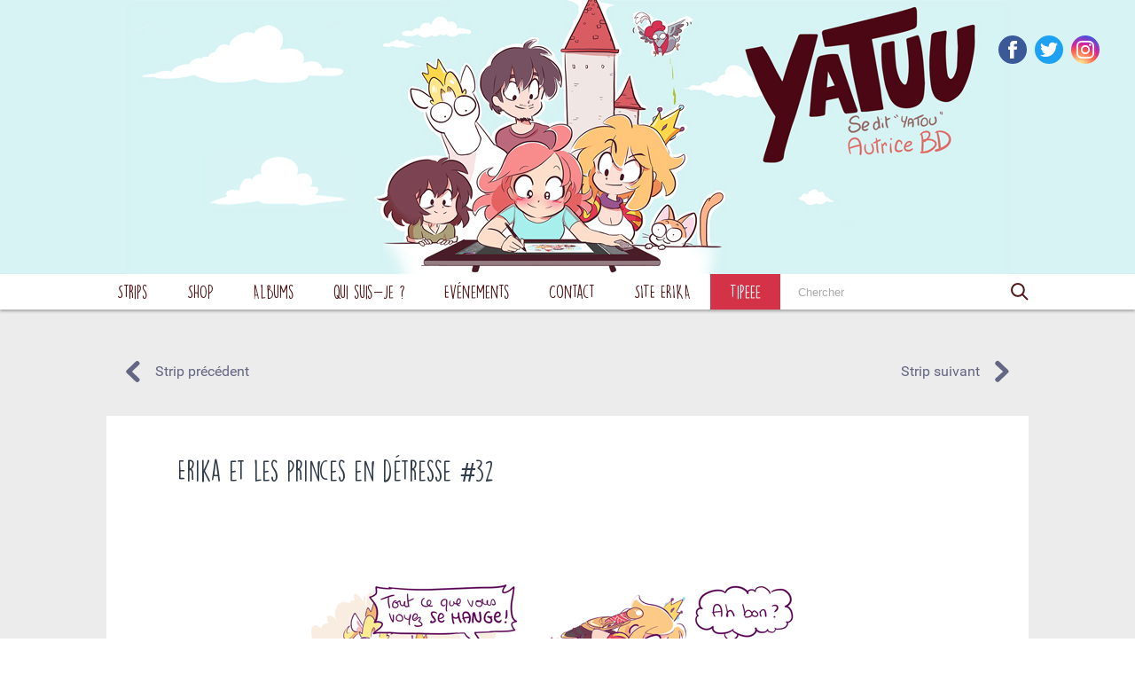

--- FILE ---
content_type: text/html; charset=UTF-8
request_url: https://yatuu.fr/erika-princes-detresse-page-72-73/
body_size: 20836
content:
<!doctype html>
<html lang="fr-FR">
<head>
    <!--
        Development
            Eric Huguenin
            http://eric-huguenin.com/

            Alexis Lavigne
            https://www.linkedin.com/in/alexis-lavigne-8bb87789/
    -->

    <!-- charset -->
    <meta charset="UTF-8">

    <!-- infos -->
    <title>Erika et les princes en détresse #32 - YATUU : YATUU</title>
    <meta name="description" content="Blog BD">

    <!-- resp -->
    <meta http-equiv="X-UA-Compatible" content="IE=edge,chrome=1">
    <meta name="viewport" content="width=device-width, initial-scale=1.0">

    <!-- wphead -->
    <meta name='robots' content='index, follow, max-image-preview:large, max-snippet:-1, max-video-preview:-1' />

	<!-- This site is optimized with the Yoast SEO plugin v26.8 - https://yoast.com/product/yoast-seo-wordpress/ -->
	<title>Erika et les princes en détresse #32 - YATUU</title>
	<link rel="canonical" href="https://yatuu.fr/erika-princes-detresse-page-72-73/" />
	<meta property="og:locale" content="fr_FR" />
	<meta property="og:type" content="article" />
	<meta property="og:title" content="Erika et les princes en détresse #32 - YATUU" />
	<meta property="og:url" content="https://yatuu.fr/erika-princes-detresse-page-72-73/" />
	<meta property="og:site_name" content="YATUU" />
	<meta property="article:published_time" content="2017-08-24T10:35:29+00:00" />
	<meta property="article:modified_time" content="2024-04-20T14:49:53+00:00" />
	<meta property="og:image" content="https://yatuu.fr/wp-content/uploads/72-1.jpg" />
	<meta property="og:image:width" content="1400" />
	<meta property="og:image:height" content="735" />
	<meta property="og:image:type" content="image/jpeg" />
	<meta name="author" content="Yatuu" />
	<meta name="twitter:label1" content="Écrit par" />
	<meta name="twitter:data1" content="Yatuu" />
	<meta name="twitter:label2" content="Durée de lecture estimée" />
	<meta name="twitter:data2" content="1 minute" />
	<script type="application/ld+json" class="yoast-schema-graph">{"@context":"https://schema.org","@graph":[{"@type":"Article","@id":"https://yatuu.fr/erika-princes-detresse-page-72-73/#article","isPartOf":{"@id":"https://yatuu.fr/erika-princes-detresse-page-72-73/"},"author":{"name":"Yatuu","@id":"https://yatuu.fr/#/schema/person/ea2c569b98e30edc079e380cfaf7b8f9"},"headline":"Erika et les princes en détresse #32","datePublished":"2017-08-24T10:35:29+00:00","dateModified":"2024-04-20T14:49:53+00:00","mainEntityOfPage":{"@id":"https://yatuu.fr/erika-princes-detresse-page-72-73/"},"wordCount":7,"commentCount":15,"publisher":{"@id":"https://yatuu.fr/#organization"},"image":{"@id":"https://yatuu.fr/erika-princes-detresse-page-72-73/#primaryimage"},"thumbnailUrl":"https://yatuu.fr/wp-content/uploads/72-1.jpg","keywords":["crême","gâteau","royaume","sucre"],"articleSection":["Erika et les princes en détresse Tome1"],"inLanguage":"fr-FR","potentialAction":[{"@type":"CommentAction","name":"Comment","target":["https://yatuu.fr/erika-princes-detresse-page-72-73/#respond"]}]},{"@type":"WebPage","@id":"https://yatuu.fr/erika-princes-detresse-page-72-73/","url":"https://yatuu.fr/erika-princes-detresse-page-72-73/","name":"Erika et les princes en détresse #32 - YATUU","isPartOf":{"@id":"https://yatuu.fr/#website"},"primaryImageOfPage":{"@id":"https://yatuu.fr/erika-princes-detresse-page-72-73/#primaryimage"},"image":{"@id":"https://yatuu.fr/erika-princes-detresse-page-72-73/#primaryimage"},"thumbnailUrl":"https://yatuu.fr/wp-content/uploads/72-1.jpg","datePublished":"2017-08-24T10:35:29+00:00","dateModified":"2024-04-20T14:49:53+00:00","inLanguage":"fr-FR","potentialAction":[{"@type":"ReadAction","target":["https://yatuu.fr/erika-princes-detresse-page-72-73/"]}]},{"@type":"ImageObject","inLanguage":"fr-FR","@id":"https://yatuu.fr/erika-princes-detresse-page-72-73/#primaryimage","url":"https://yatuu.fr/wp-content/uploads/72-1.jpg","contentUrl":"https://yatuu.fr/wp-content/uploads/72-1.jpg","width":1400,"height":735},{"@type":"WebSite","@id":"https://yatuu.fr/#website","url":"https://yatuu.fr/","name":"YATUU","description":"Blog BD","publisher":{"@id":"https://yatuu.fr/#organization"},"potentialAction":[{"@type":"SearchAction","target":{"@type":"EntryPoint","urlTemplate":"https://yatuu.fr/?s={search_term_string}"},"query-input":{"@type":"PropertyValueSpecification","valueRequired":true,"valueName":"search_term_string"}}],"inLanguage":"fr-FR"},{"@type":"Organization","@id":"https://yatuu.fr/#organization","name":"Yatuu","url":"https://yatuu.fr/","logo":{"@type":"ImageObject","inLanguage":"fr-FR","@id":"https://yatuu.fr/#/schema/logo/image/","url":"https://yatuu.fr/wp-content/uploads/yatuu_400x400.jpg","contentUrl":"https://yatuu.fr/wp-content/uploads/yatuu_400x400.jpg","width":400,"height":400,"caption":"Yatuu"},"image":{"@id":"https://yatuu.fr/#/schema/logo/image/"}},{"@type":"Person","@id":"https://yatuu.fr/#/schema/person/ea2c569b98e30edc079e380cfaf7b8f9","name":"Yatuu","image":{"@type":"ImageObject","inLanguage":"fr-FR","@id":"https://yatuu.fr/#/schema/person/image/","url":"https://secure.gravatar.com/avatar/85922ded3d8833e84b3b0418969659b261a9798816b871df1fca45a1ee9bb4d7?s=96&d=mm&r=g","contentUrl":"https://secure.gravatar.com/avatar/85922ded3d8833e84b3b0418969659b261a9798816b871df1fca45a1ee9bb4d7?s=96&d=mm&r=g","caption":"Yatuu"},"sameAs":["https://www.yatuu.fr"],"url":"https://yatuu.fr/author/tar3tifle5tte/"}]}</script>
	<!-- / Yoast SEO plugin. -->


<link rel="alternate" type="application/rss+xml" title="YATUU &raquo; Flux" href="https://yatuu.fr/feed/" />
<link rel="alternate" type="application/rss+xml" title="YATUU &raquo; Flux des commentaires" href="https://yatuu.fr/comments/feed/" />
<link rel="alternate" type="application/rss+xml" title="YATUU &raquo; Erika et les princes en détresse #32 Flux des commentaires" href="https://yatuu.fr/erika-princes-detresse-page-72-73/feed/" />
<link rel="alternate" title="oEmbed (JSON)" type="application/json+oembed" href="https://yatuu.fr/wp-json/oembed/1.0/embed?url=https%3A%2F%2Fyatuu.fr%2Ferika-princes-detresse-page-72-73%2F&#038;lang=fr" />
<link rel="alternate" title="oEmbed (XML)" type="text/xml+oembed" href="https://yatuu.fr/wp-json/oembed/1.0/embed?url=https%3A%2F%2Fyatuu.fr%2Ferika-princes-detresse-page-72-73%2F&#038;format=xml&#038;lang=fr" />
<style id='wp-img-auto-sizes-contain-inline-css' type='text/css'>
img:is([sizes=auto i],[sizes^="auto," i]){contain-intrinsic-size:3000px 1500px}
/*# sourceURL=wp-img-auto-sizes-contain-inline-css */
</style>
<style id='wp-emoji-styles-inline-css' type='text/css'>

	img.wp-smiley, img.emoji {
		display: inline !important;
		border: none !important;
		box-shadow: none !important;
		height: 1em !important;
		width: 1em !important;
		margin: 0 0.07em !important;
		vertical-align: -0.1em !important;
		background: none !important;
		padding: 0 !important;
	}
/*# sourceURL=wp-emoji-styles-inline-css */
</style>
<style id='wp-block-library-inline-css' type='text/css'>
:root{--wp-block-synced-color:#7a00df;--wp-block-synced-color--rgb:122,0,223;--wp-bound-block-color:var(--wp-block-synced-color);--wp-editor-canvas-background:#ddd;--wp-admin-theme-color:#007cba;--wp-admin-theme-color--rgb:0,124,186;--wp-admin-theme-color-darker-10:#006ba1;--wp-admin-theme-color-darker-10--rgb:0,107,160.5;--wp-admin-theme-color-darker-20:#005a87;--wp-admin-theme-color-darker-20--rgb:0,90,135;--wp-admin-border-width-focus:2px}@media (min-resolution:192dpi){:root{--wp-admin-border-width-focus:1.5px}}.wp-element-button{cursor:pointer}:root .has-very-light-gray-background-color{background-color:#eee}:root .has-very-dark-gray-background-color{background-color:#313131}:root .has-very-light-gray-color{color:#eee}:root .has-very-dark-gray-color{color:#313131}:root .has-vivid-green-cyan-to-vivid-cyan-blue-gradient-background{background:linear-gradient(135deg,#00d084,#0693e3)}:root .has-purple-crush-gradient-background{background:linear-gradient(135deg,#34e2e4,#4721fb 50%,#ab1dfe)}:root .has-hazy-dawn-gradient-background{background:linear-gradient(135deg,#faaca8,#dad0ec)}:root .has-subdued-olive-gradient-background{background:linear-gradient(135deg,#fafae1,#67a671)}:root .has-atomic-cream-gradient-background{background:linear-gradient(135deg,#fdd79a,#004a59)}:root .has-nightshade-gradient-background{background:linear-gradient(135deg,#330968,#31cdcf)}:root .has-midnight-gradient-background{background:linear-gradient(135deg,#020381,#2874fc)}:root{--wp--preset--font-size--normal:16px;--wp--preset--font-size--huge:42px}.has-regular-font-size{font-size:1em}.has-larger-font-size{font-size:2.625em}.has-normal-font-size{font-size:var(--wp--preset--font-size--normal)}.has-huge-font-size{font-size:var(--wp--preset--font-size--huge)}.has-text-align-center{text-align:center}.has-text-align-left{text-align:left}.has-text-align-right{text-align:right}.has-fit-text{white-space:nowrap!important}#end-resizable-editor-section{display:none}.aligncenter{clear:both}.items-justified-left{justify-content:flex-start}.items-justified-center{justify-content:center}.items-justified-right{justify-content:flex-end}.items-justified-space-between{justify-content:space-between}.screen-reader-text{border:0;clip-path:inset(50%);height:1px;margin:-1px;overflow:hidden;padding:0;position:absolute;width:1px;word-wrap:normal!important}.screen-reader-text:focus{background-color:#ddd;clip-path:none;color:#444;display:block;font-size:1em;height:auto;left:5px;line-height:normal;padding:15px 23px 14px;text-decoration:none;top:5px;width:auto;z-index:100000}html :where(.has-border-color){border-style:solid}html :where([style*=border-top-color]){border-top-style:solid}html :where([style*=border-right-color]){border-right-style:solid}html :where([style*=border-bottom-color]){border-bottom-style:solid}html :where([style*=border-left-color]){border-left-style:solid}html :where([style*=border-width]){border-style:solid}html :where([style*=border-top-width]){border-top-style:solid}html :where([style*=border-right-width]){border-right-style:solid}html :where([style*=border-bottom-width]){border-bottom-style:solid}html :where([style*=border-left-width]){border-left-style:solid}html :where(img[class*=wp-image-]){height:auto;max-width:100%}:where(figure){margin:0 0 1em}html :where(.is-position-sticky){--wp-admin--admin-bar--position-offset:var(--wp-admin--admin-bar--height,0px)}@media screen and (max-width:600px){html :where(.is-position-sticky){--wp-admin--admin-bar--position-offset:0px}}

/*# sourceURL=wp-block-library-inline-css */
</style><style id='wp-block-image-inline-css' type='text/css'>
.wp-block-image>a,.wp-block-image>figure>a{display:inline-block}.wp-block-image img{box-sizing:border-box;height:auto;max-width:100%;vertical-align:bottom}@media not (prefers-reduced-motion){.wp-block-image img.hide{visibility:hidden}.wp-block-image img.show{animation:show-content-image .4s}}.wp-block-image[style*=border-radius] img,.wp-block-image[style*=border-radius]>a{border-radius:inherit}.wp-block-image.has-custom-border img{box-sizing:border-box}.wp-block-image.aligncenter{text-align:center}.wp-block-image.alignfull>a,.wp-block-image.alignwide>a{width:100%}.wp-block-image.alignfull img,.wp-block-image.alignwide img{height:auto;width:100%}.wp-block-image .aligncenter,.wp-block-image .alignleft,.wp-block-image .alignright,.wp-block-image.aligncenter,.wp-block-image.alignleft,.wp-block-image.alignright{display:table}.wp-block-image .aligncenter>figcaption,.wp-block-image .alignleft>figcaption,.wp-block-image .alignright>figcaption,.wp-block-image.aligncenter>figcaption,.wp-block-image.alignleft>figcaption,.wp-block-image.alignright>figcaption{caption-side:bottom;display:table-caption}.wp-block-image .alignleft{float:left;margin:.5em 1em .5em 0}.wp-block-image .alignright{float:right;margin:.5em 0 .5em 1em}.wp-block-image .aligncenter{margin-left:auto;margin-right:auto}.wp-block-image :where(figcaption){margin-bottom:1em;margin-top:.5em}.wp-block-image.is-style-circle-mask img{border-radius:9999px}@supports ((-webkit-mask-image:none) or (mask-image:none)) or (-webkit-mask-image:none){.wp-block-image.is-style-circle-mask img{border-radius:0;-webkit-mask-image:url('data:image/svg+xml;utf8,<svg viewBox="0 0 100 100" xmlns="http://www.w3.org/2000/svg"><circle cx="50" cy="50" r="50"/></svg>');mask-image:url('data:image/svg+xml;utf8,<svg viewBox="0 0 100 100" xmlns="http://www.w3.org/2000/svg"><circle cx="50" cy="50" r="50"/></svg>');mask-mode:alpha;-webkit-mask-position:center;mask-position:center;-webkit-mask-repeat:no-repeat;mask-repeat:no-repeat;-webkit-mask-size:contain;mask-size:contain}}:root :where(.wp-block-image.is-style-rounded img,.wp-block-image .is-style-rounded img){border-radius:9999px}.wp-block-image figure{margin:0}.wp-lightbox-container{display:flex;flex-direction:column;position:relative}.wp-lightbox-container img{cursor:zoom-in}.wp-lightbox-container img:hover+button{opacity:1}.wp-lightbox-container button{align-items:center;backdrop-filter:blur(16px) saturate(180%);background-color:#5a5a5a40;border:none;border-radius:4px;cursor:zoom-in;display:flex;height:20px;justify-content:center;opacity:0;padding:0;position:absolute;right:16px;text-align:center;top:16px;width:20px;z-index:100}@media not (prefers-reduced-motion){.wp-lightbox-container button{transition:opacity .2s ease}}.wp-lightbox-container button:focus-visible{outline:3px auto #5a5a5a40;outline:3px auto -webkit-focus-ring-color;outline-offset:3px}.wp-lightbox-container button:hover{cursor:pointer;opacity:1}.wp-lightbox-container button:focus{opacity:1}.wp-lightbox-container button:focus,.wp-lightbox-container button:hover,.wp-lightbox-container button:not(:hover):not(:active):not(.has-background){background-color:#5a5a5a40;border:none}.wp-lightbox-overlay{box-sizing:border-box;cursor:zoom-out;height:100vh;left:0;overflow:hidden;position:fixed;top:0;visibility:hidden;width:100%;z-index:100000}.wp-lightbox-overlay .close-button{align-items:center;cursor:pointer;display:flex;justify-content:center;min-height:40px;min-width:40px;padding:0;position:absolute;right:calc(env(safe-area-inset-right) + 16px);top:calc(env(safe-area-inset-top) + 16px);z-index:5000000}.wp-lightbox-overlay .close-button:focus,.wp-lightbox-overlay .close-button:hover,.wp-lightbox-overlay .close-button:not(:hover):not(:active):not(.has-background){background:none;border:none}.wp-lightbox-overlay .lightbox-image-container{height:var(--wp--lightbox-container-height);left:50%;overflow:hidden;position:absolute;top:50%;transform:translate(-50%,-50%);transform-origin:top left;width:var(--wp--lightbox-container-width);z-index:9999999999}.wp-lightbox-overlay .wp-block-image{align-items:center;box-sizing:border-box;display:flex;height:100%;justify-content:center;margin:0;position:relative;transform-origin:0 0;width:100%;z-index:3000000}.wp-lightbox-overlay .wp-block-image img{height:var(--wp--lightbox-image-height);min-height:var(--wp--lightbox-image-height);min-width:var(--wp--lightbox-image-width);width:var(--wp--lightbox-image-width)}.wp-lightbox-overlay .wp-block-image figcaption{display:none}.wp-lightbox-overlay button{background:none;border:none}.wp-lightbox-overlay .scrim{background-color:#fff;height:100%;opacity:.9;position:absolute;width:100%;z-index:2000000}.wp-lightbox-overlay.active{visibility:visible}@media not (prefers-reduced-motion){.wp-lightbox-overlay.active{animation:turn-on-visibility .25s both}.wp-lightbox-overlay.active img{animation:turn-on-visibility .35s both}.wp-lightbox-overlay.show-closing-animation:not(.active){animation:turn-off-visibility .35s both}.wp-lightbox-overlay.show-closing-animation:not(.active) img{animation:turn-off-visibility .25s both}.wp-lightbox-overlay.zoom.active{animation:none;opacity:1;visibility:visible}.wp-lightbox-overlay.zoom.active .lightbox-image-container{animation:lightbox-zoom-in .4s}.wp-lightbox-overlay.zoom.active .lightbox-image-container img{animation:none}.wp-lightbox-overlay.zoom.active .scrim{animation:turn-on-visibility .4s forwards}.wp-lightbox-overlay.zoom.show-closing-animation:not(.active){animation:none}.wp-lightbox-overlay.zoom.show-closing-animation:not(.active) .lightbox-image-container{animation:lightbox-zoom-out .4s}.wp-lightbox-overlay.zoom.show-closing-animation:not(.active) .lightbox-image-container img{animation:none}.wp-lightbox-overlay.zoom.show-closing-animation:not(.active) .scrim{animation:turn-off-visibility .4s forwards}}@keyframes show-content-image{0%{visibility:hidden}99%{visibility:hidden}to{visibility:visible}}@keyframes turn-on-visibility{0%{opacity:0}to{opacity:1}}@keyframes turn-off-visibility{0%{opacity:1;visibility:visible}99%{opacity:0;visibility:visible}to{opacity:0;visibility:hidden}}@keyframes lightbox-zoom-in{0%{transform:translate(calc((-100vw + var(--wp--lightbox-scrollbar-width))/2 + var(--wp--lightbox-initial-left-position)),calc(-50vh + var(--wp--lightbox-initial-top-position))) scale(var(--wp--lightbox-scale))}to{transform:translate(-50%,-50%) scale(1)}}@keyframes lightbox-zoom-out{0%{transform:translate(-50%,-50%) scale(1);visibility:visible}99%{visibility:visible}to{transform:translate(calc((-100vw + var(--wp--lightbox-scrollbar-width))/2 + var(--wp--lightbox-initial-left-position)),calc(-50vh + var(--wp--lightbox-initial-top-position))) scale(var(--wp--lightbox-scale));visibility:hidden}}
/*# sourceURL=https://yatuu.fr/wp-includes/blocks/image/style.min.css */
</style>
<style id='global-styles-inline-css' type='text/css'>
:root{--wp--preset--aspect-ratio--square: 1;--wp--preset--aspect-ratio--4-3: 4/3;--wp--preset--aspect-ratio--3-4: 3/4;--wp--preset--aspect-ratio--3-2: 3/2;--wp--preset--aspect-ratio--2-3: 2/3;--wp--preset--aspect-ratio--16-9: 16/9;--wp--preset--aspect-ratio--9-16: 9/16;--wp--preset--color--black: #000000;--wp--preset--color--cyan-bluish-gray: #abb8c3;--wp--preset--color--white: #ffffff;--wp--preset--color--pale-pink: #f78da7;--wp--preset--color--vivid-red: #cf2e2e;--wp--preset--color--luminous-vivid-orange: #ff6900;--wp--preset--color--luminous-vivid-amber: #fcb900;--wp--preset--color--light-green-cyan: #7bdcb5;--wp--preset--color--vivid-green-cyan: #00d084;--wp--preset--color--pale-cyan-blue: #8ed1fc;--wp--preset--color--vivid-cyan-blue: #0693e3;--wp--preset--color--vivid-purple: #9b51e0;--wp--preset--gradient--vivid-cyan-blue-to-vivid-purple: linear-gradient(135deg,rgb(6,147,227) 0%,rgb(155,81,224) 100%);--wp--preset--gradient--light-green-cyan-to-vivid-green-cyan: linear-gradient(135deg,rgb(122,220,180) 0%,rgb(0,208,130) 100%);--wp--preset--gradient--luminous-vivid-amber-to-luminous-vivid-orange: linear-gradient(135deg,rgb(252,185,0) 0%,rgb(255,105,0) 100%);--wp--preset--gradient--luminous-vivid-orange-to-vivid-red: linear-gradient(135deg,rgb(255,105,0) 0%,rgb(207,46,46) 100%);--wp--preset--gradient--very-light-gray-to-cyan-bluish-gray: linear-gradient(135deg,rgb(238,238,238) 0%,rgb(169,184,195) 100%);--wp--preset--gradient--cool-to-warm-spectrum: linear-gradient(135deg,rgb(74,234,220) 0%,rgb(151,120,209) 20%,rgb(207,42,186) 40%,rgb(238,44,130) 60%,rgb(251,105,98) 80%,rgb(254,248,76) 100%);--wp--preset--gradient--blush-light-purple: linear-gradient(135deg,rgb(255,206,236) 0%,rgb(152,150,240) 100%);--wp--preset--gradient--blush-bordeaux: linear-gradient(135deg,rgb(254,205,165) 0%,rgb(254,45,45) 50%,rgb(107,0,62) 100%);--wp--preset--gradient--luminous-dusk: linear-gradient(135deg,rgb(255,203,112) 0%,rgb(199,81,192) 50%,rgb(65,88,208) 100%);--wp--preset--gradient--pale-ocean: linear-gradient(135deg,rgb(255,245,203) 0%,rgb(182,227,212) 50%,rgb(51,167,181) 100%);--wp--preset--gradient--electric-grass: linear-gradient(135deg,rgb(202,248,128) 0%,rgb(113,206,126) 100%);--wp--preset--gradient--midnight: linear-gradient(135deg,rgb(2,3,129) 0%,rgb(40,116,252) 100%);--wp--preset--font-size--small: 13px;--wp--preset--font-size--medium: 20px;--wp--preset--font-size--large: 36px;--wp--preset--font-size--x-large: 42px;--wp--preset--spacing--20: 0.44rem;--wp--preset--spacing--30: 0.67rem;--wp--preset--spacing--40: 1rem;--wp--preset--spacing--50: 1.5rem;--wp--preset--spacing--60: 2.25rem;--wp--preset--spacing--70: 3.38rem;--wp--preset--spacing--80: 5.06rem;--wp--preset--shadow--natural: 6px 6px 9px rgba(0, 0, 0, 0.2);--wp--preset--shadow--deep: 12px 12px 50px rgba(0, 0, 0, 0.4);--wp--preset--shadow--sharp: 6px 6px 0px rgba(0, 0, 0, 0.2);--wp--preset--shadow--outlined: 6px 6px 0px -3px rgb(255, 255, 255), 6px 6px rgb(0, 0, 0);--wp--preset--shadow--crisp: 6px 6px 0px rgb(0, 0, 0);}:where(.is-layout-flex){gap: 0.5em;}:where(.is-layout-grid){gap: 0.5em;}body .is-layout-flex{display: flex;}.is-layout-flex{flex-wrap: wrap;align-items: center;}.is-layout-flex > :is(*, div){margin: 0;}body .is-layout-grid{display: grid;}.is-layout-grid > :is(*, div){margin: 0;}:where(.wp-block-columns.is-layout-flex){gap: 2em;}:where(.wp-block-columns.is-layout-grid){gap: 2em;}:where(.wp-block-post-template.is-layout-flex){gap: 1.25em;}:where(.wp-block-post-template.is-layout-grid){gap: 1.25em;}.has-black-color{color: var(--wp--preset--color--black) !important;}.has-cyan-bluish-gray-color{color: var(--wp--preset--color--cyan-bluish-gray) !important;}.has-white-color{color: var(--wp--preset--color--white) !important;}.has-pale-pink-color{color: var(--wp--preset--color--pale-pink) !important;}.has-vivid-red-color{color: var(--wp--preset--color--vivid-red) !important;}.has-luminous-vivid-orange-color{color: var(--wp--preset--color--luminous-vivid-orange) !important;}.has-luminous-vivid-amber-color{color: var(--wp--preset--color--luminous-vivid-amber) !important;}.has-light-green-cyan-color{color: var(--wp--preset--color--light-green-cyan) !important;}.has-vivid-green-cyan-color{color: var(--wp--preset--color--vivid-green-cyan) !important;}.has-pale-cyan-blue-color{color: var(--wp--preset--color--pale-cyan-blue) !important;}.has-vivid-cyan-blue-color{color: var(--wp--preset--color--vivid-cyan-blue) !important;}.has-vivid-purple-color{color: var(--wp--preset--color--vivid-purple) !important;}.has-black-background-color{background-color: var(--wp--preset--color--black) !important;}.has-cyan-bluish-gray-background-color{background-color: var(--wp--preset--color--cyan-bluish-gray) !important;}.has-white-background-color{background-color: var(--wp--preset--color--white) !important;}.has-pale-pink-background-color{background-color: var(--wp--preset--color--pale-pink) !important;}.has-vivid-red-background-color{background-color: var(--wp--preset--color--vivid-red) !important;}.has-luminous-vivid-orange-background-color{background-color: var(--wp--preset--color--luminous-vivid-orange) !important;}.has-luminous-vivid-amber-background-color{background-color: var(--wp--preset--color--luminous-vivid-amber) !important;}.has-light-green-cyan-background-color{background-color: var(--wp--preset--color--light-green-cyan) !important;}.has-vivid-green-cyan-background-color{background-color: var(--wp--preset--color--vivid-green-cyan) !important;}.has-pale-cyan-blue-background-color{background-color: var(--wp--preset--color--pale-cyan-blue) !important;}.has-vivid-cyan-blue-background-color{background-color: var(--wp--preset--color--vivid-cyan-blue) !important;}.has-vivid-purple-background-color{background-color: var(--wp--preset--color--vivid-purple) !important;}.has-black-border-color{border-color: var(--wp--preset--color--black) !important;}.has-cyan-bluish-gray-border-color{border-color: var(--wp--preset--color--cyan-bluish-gray) !important;}.has-white-border-color{border-color: var(--wp--preset--color--white) !important;}.has-pale-pink-border-color{border-color: var(--wp--preset--color--pale-pink) !important;}.has-vivid-red-border-color{border-color: var(--wp--preset--color--vivid-red) !important;}.has-luminous-vivid-orange-border-color{border-color: var(--wp--preset--color--luminous-vivid-orange) !important;}.has-luminous-vivid-amber-border-color{border-color: var(--wp--preset--color--luminous-vivid-amber) !important;}.has-light-green-cyan-border-color{border-color: var(--wp--preset--color--light-green-cyan) !important;}.has-vivid-green-cyan-border-color{border-color: var(--wp--preset--color--vivid-green-cyan) !important;}.has-pale-cyan-blue-border-color{border-color: var(--wp--preset--color--pale-cyan-blue) !important;}.has-vivid-cyan-blue-border-color{border-color: var(--wp--preset--color--vivid-cyan-blue) !important;}.has-vivid-purple-border-color{border-color: var(--wp--preset--color--vivid-purple) !important;}.has-vivid-cyan-blue-to-vivid-purple-gradient-background{background: var(--wp--preset--gradient--vivid-cyan-blue-to-vivid-purple) !important;}.has-light-green-cyan-to-vivid-green-cyan-gradient-background{background: var(--wp--preset--gradient--light-green-cyan-to-vivid-green-cyan) !important;}.has-luminous-vivid-amber-to-luminous-vivid-orange-gradient-background{background: var(--wp--preset--gradient--luminous-vivid-amber-to-luminous-vivid-orange) !important;}.has-luminous-vivid-orange-to-vivid-red-gradient-background{background: var(--wp--preset--gradient--luminous-vivid-orange-to-vivid-red) !important;}.has-very-light-gray-to-cyan-bluish-gray-gradient-background{background: var(--wp--preset--gradient--very-light-gray-to-cyan-bluish-gray) !important;}.has-cool-to-warm-spectrum-gradient-background{background: var(--wp--preset--gradient--cool-to-warm-spectrum) !important;}.has-blush-light-purple-gradient-background{background: var(--wp--preset--gradient--blush-light-purple) !important;}.has-blush-bordeaux-gradient-background{background: var(--wp--preset--gradient--blush-bordeaux) !important;}.has-luminous-dusk-gradient-background{background: var(--wp--preset--gradient--luminous-dusk) !important;}.has-pale-ocean-gradient-background{background: var(--wp--preset--gradient--pale-ocean) !important;}.has-electric-grass-gradient-background{background: var(--wp--preset--gradient--electric-grass) !important;}.has-midnight-gradient-background{background: var(--wp--preset--gradient--midnight) !important;}.has-small-font-size{font-size: var(--wp--preset--font-size--small) !important;}.has-medium-font-size{font-size: var(--wp--preset--font-size--medium) !important;}.has-large-font-size{font-size: var(--wp--preset--font-size--large) !important;}.has-x-large-font-size{font-size: var(--wp--preset--font-size--x-large) !important;}
/*# sourceURL=global-styles-inline-css */
</style>

<style id='classic-theme-styles-inline-css' type='text/css'>
/*! This file is auto-generated */
.wp-block-button__link{color:#fff;background-color:#32373c;border-radius:9999px;box-shadow:none;text-decoration:none;padding:calc(.667em + 2px) calc(1.333em + 2px);font-size:1.125em}.wp-block-file__button{background:#32373c;color:#fff;text-decoration:none}
/*# sourceURL=/wp-includes/css/classic-themes.min.css */
</style>
<link rel='stylesheet' id='responsive-lightbox-nivo_lightbox-css-css' href='https://yatuu.fr/wp-content/plugins/responsive-lightbox-lite/assets/nivo-lightbox/nivo-lightbox.css?ver=e94749' media='all' />
<link rel='stylesheet' id='responsive-lightbox-nivo_lightbox-css-d-css' href='https://yatuu.fr/wp-content/plugins/responsive-lightbox-lite/assets/nivo-lightbox/themes/default/default.css?ver=e94749' media='all' />
<link rel='stylesheet' id='wpblank-css' href='https://yatuu.fr/wp-content/themes/yatuu/assets/css/style.css?ver=1.0' media='all' />
<link rel='stylesheet' id='gca-column-styles-css' href='https://yatuu.fr/wp-content/plugins/genesis-columns-advanced/css/gca-column-styles.css?ver=e94749' media='all' />
<script type="text/javascript" src="https://yatuu.fr/wp-includes/js/jquery/jquery.min.js?ver=3.7.1" id="jquery-core-js"></script>
<script type="text/javascript" src="https://yatuu.fr/wp-includes/js/jquery/jquery-migrate.min.js?ver=3.4.1" id="jquery-migrate-js"></script>
<script type="text/javascript" src="https://yatuu.fr/wp-content/plugins/responsive-lightbox-lite/assets/nivo-lightbox/nivo-lightbox.min.js?ver=e94749" id="responsive-lightbox-nivo_lightbox-js"></script>
<script type="text/javascript" id="responsive-lightbox-lite-script-js-extra">
/* <![CDATA[ */
var rllArgs = {"script":"nivo_lightbox","selector":"lightbox","custom_events":""};
//# sourceURL=responsive-lightbox-lite-script-js-extra
/* ]]> */
</script>
<script type="text/javascript" src="https://yatuu.fr/wp-content/plugins/responsive-lightbox-lite/assets/inc/script.js?ver=e94749" id="responsive-lightbox-lite-script-js"></script>
<link rel="https://api.w.org/" href="https://yatuu.fr/wp-json/" /><link rel="alternate" title="JSON" type="application/json" href="https://yatuu.fr/wp-json/wp/v2/posts/7641" /><link rel="EditURI" type="application/rsd+xml" title="RSD" href="https://yatuu.fr/xmlrpc.php?rsd" />

<link rel='shortlink' href='https://yatuu.fr/?p=7641' />

<!-- Meta Pixel Code -->
<script type='text/javascript'>
!function(f,b,e,v,n,t,s){if(f.fbq)return;n=f.fbq=function(){n.callMethod?
n.callMethod.apply(n,arguments):n.queue.push(arguments)};if(!f._fbq)f._fbq=n;
n.push=n;n.loaded=!0;n.version='2.0';n.queue=[];t=b.createElement(e);t.async=!0;
t.src=v;s=b.getElementsByTagName(e)[0];s.parentNode.insertBefore(t,s)}(window,
document,'script','https://connect.facebook.net/en_US/fbevents.js');
</script>
<!-- End Meta Pixel Code -->
<script type='text/javascript'>var url = window.location.origin + '?ob=open-bridge';
            fbq('set', 'openbridge', '737189827294819', url);
fbq('init', '737189827294819', {}, {
    "agent": "wordpress-6.9-4.1.5"
})</script><script type='text/javascript'>
    fbq('track', 'PageView', []);
  </script>      <meta name="onesignal" content="wordpress-plugin"/>
            <script>

      window.OneSignalDeferred = window.OneSignalDeferred || [];

      OneSignalDeferred.push(function(OneSignal) {
        var oneSignal_options = {};
        window._oneSignalInitOptions = oneSignal_options;

        oneSignal_options['serviceWorkerParam'] = { scope: '/' };
oneSignal_options['serviceWorkerPath'] = 'OneSignalSDKWorker.js.php';

        OneSignal.Notifications.setDefaultUrl("https://yatuu.fr");

        oneSignal_options['wordpress'] = true;
oneSignal_options['appId'] = '0ef5fd5f-5d97-4ae8-b9d8-ff0106c58263';
oneSignal_options['allowLocalhostAsSecureOrigin'] = true;
oneSignal_options['welcomeNotification'] = { };
oneSignal_options['welcomeNotification']['title'] = "YATUU";
oneSignal_options['welcomeNotification']['message'] = "Merci d&#039;avoir souscris !";
oneSignal_options['path'] = "https://yatuu.fr/wp-content/plugins/onesignal-free-web-push-notifications/sdk_files/";
oneSignal_options['safari_web_id'] = "web.onesignal.auto.3c6dd35c-6a89-4a57-8823-48d881ba6e9f";
oneSignal_options['promptOptions'] = { };
oneSignal_options['promptOptions']['actionMessage'] = "Voir les notifications :";
oneSignal_options['promptOptions']['acceptButtonText'] = "ACCEPTER";
oneSignal_options['promptOptions']['cancelButtonText'] = "REFUSER";
oneSignal_options['promptOptions']['siteName'] = "https://yatuu.fr";
oneSignal_options['promptOptions']['autoAcceptTitle'] = "Cliquez accepter";
oneSignal_options['notifyButton'] = { };
oneSignal_options['notifyButton']['enable'] = true;
oneSignal_options['notifyButton']['position'] = 'bottom-right';
oneSignal_options['notifyButton']['theme'] = 'default';
oneSignal_options['notifyButton']['size'] = 'small';
oneSignal_options['notifyButton']['showCredit'] = true;
oneSignal_options['notifyButton']['text'] = {};
oneSignal_options['notifyButton']['text']['tip.state.unsubscribed'] = 'souscrire aux notifications';
oneSignal_options['notifyButton']['text']['tip.state.subscribed'] = 'Vous avez souscris aux notifications';
oneSignal_options['notifyButton']['text']['tip.state.blocked'] = 'Vous avez bloqué les notifications';
oneSignal_options['notifyButton']['text']['message.action.subscribed'] = 'Merci de vous être abonné';
oneSignal_options['notifyButton']['text']['message.action.resubscribed'] = 'Vous êtes maintenant abonné aux notifications';
oneSignal_options['notifyButton']['text']['message.action.unsubscribed'] = 'Vous ne receverez plus de notifications';
oneSignal_options['notifyButton']['text']['dialog.main.title'] = 'Notifications';
oneSignal_options['notifyButton']['text']['dialog.main.button.subscribe'] = 'Abonner';
oneSignal_options['notifyButton']['text']['dialog.main.button.unsubscribe'] = 'Se désabonner';
oneSignal_options['notifyButton']['text']['dialog.blocked.title'] = 'Débloquer les notifications';
              OneSignal.init(window._oneSignalInitOptions);
              OneSignal.Slidedown.promptPush()      });

      function documentInitOneSignal() {
        var oneSignal_elements = document.getElementsByClassName("OneSignal-prompt");

        var oneSignalLinkClickHandler = function(event) { OneSignal.Notifications.requestPermission(); event.preventDefault(); };        for(var i = 0; i < oneSignal_elements.length; i++)
          oneSignal_elements[i].addEventListener('click', oneSignalLinkClickHandler, false);
      }

      if (document.readyState === 'complete') {
           documentInitOneSignal();
      }
      else {
           window.addEventListener("load", function(event){
               documentInitOneSignal();
          });
      }
    </script>


    <!-- verifownerytb -->
<meta name="google-site-verification" content="1fKpYMgnueLDyQ98myqI4Yp6nyoCFcPxrqzGBIEZG8E" />
<meta name="facebook-domain-verification" content="rniwbj02i6u5umuxb8ocwsifncevji" />
</head>
	

	
<body data-rsssl=1 >

        <header class="sitehead">
        <div class="sitehead--logo" style="background-color:#d7f3f4">
            <h1>
                <a href="https://yatuu.fr">
                    <img src="https://yatuu.fr/wp-content/uploads/header_yatuu_18-03-2024-ok.jpg"
                         alt="">
                                    </a>
            </h1>
        </div>
        <ul class="sitehead--social">
                <li><a target="_blank" class="sitehead--social-fb" href="https://www.facebook.com/YatuuOfficiel/"><svg xmlns="http://www.w3.org/2000/svg" viewBox="0 0 20 20">
    <path id="svg-icon-facebook" d="M7.1,3.9c0-0.1,0-0.4,0.1-0.8c0-0.4,0.2-0.8,0.5-1.3C8,1.3,8.4,0.9,9,0.5C9.6,0.2,10.5,0,11.7,0H15 v3.6h-2.4c-0.2,0-0.5,0.1-0.7,0.3c-0.2,0.2-0.3,0.3-0.3,0.5v2.2H15c0,0.4-0.1,0.9-0.1,1.3L14.8,9c-0.1,0.4-0.1,0.7-0.2,1h-3v10H7.1 V10H5V6.6h2.2V3.9z M7.1,3.9"></path>
</svg>
</a></li>
                <li><a target="_blank" class="sitehead--social-tw" href="https://twitter.com/yatuu"><svg xmlns="http://www.w3.org/2000/svg" viewBox="0 0 20 20">
    <path id="svg-icon-twitter" d="M20,3.8c-0.7,0.3-1.5,0.5-2.4,0.6c0.8-0.5,1.5-1.3,1.8-2.3c-0.8,0.5-1.7,0.8-2.6,1 c-0.7-0.8-1.8-1.3-3-1.3c-2.3,0-4.1,1.8-4.1,4.1c0,0.3,0,0.6,0.1,0.9C6.4,6.7,3.4,5.1,1.4,2.6C1,3.2,0.8,3.9,0.8,4.7 c0,1.4,0.7,2.7,1.8,3.4C2,8.1,1.4,7.9,0.8,7.6v0.1c0,2,1.4,3.6,3.3,4c-0.3,0.1-0.7,0.1-1.1,0.1c-0.3,0-0.5,0-0.8-0.1 c0.5,1.6,2,2.8,3.8,2.8c-1.4,1.1-3.2,1.8-5.1,1.8c-0.3,0-0.7,0-1-0.1c1.8,1.2,4,1.8,6.3,1.8c7.5,0,11.7-6.2,11.7-11.7l0-0.5 C18.8,5.3,19.5,4.6,20,3.8L20,3.8z M20,3.8"></path>
</svg>
</a></li>
                <li><a target="_blank" class="sitehead--social-ig" href="https://www.instagram.com/yatuu/"><svg xmlns="http://www.w3.org/2000/svg" viewBox="0 0 20 20">
  <path d="M10 4.9c-2.8 0-5.1 2.3-5.1 5.1s2.3 5.1 5.1 5.1 5.1-2.3 5.1-5.1-2.3-5.1-5.1-5.1zm0 8.4c-1.8 0-3.3-1.5-3.3-3.3S8.2 6.7 10 6.7s3.3 1.5 3.3 3.3-1.5 3.3-3.3 3.3zm6.5-8.6c0 .7-.5 1.2-1.2 1.2s-1.2-.5-1.2-1.2.5-1.2 1.2-1.2 1.2.5 1.2 1.2zm3.4 1.2c-.1-1.1-.2-1.8-.5-2.4-.3-.7-.6-1.2-1.2-1.8-.6-.6-1.1-.9-1.8-1.2C15.8.3 15 .1 14 0H9.4C7.2 0 6.8 0 5.9.1 4.8.1 4.1.3 3.5.5c-.7.3-1.3.6-1.8 1.2-.6.5-.9 1.1-1.2 1.8-.2.6-.4 1.3-.4 2.4C0 6.9 0 7.3 0 10s0 3.1.1 4.1c.1 1.1.2 1.8.5 2.4.3.7.6 1.2 1.2 1.8.6.6 1.1.9 1.8 1.2.6.2 1.4.4 2.4.5h4c2.7 0 3.1 0 4.1-.1 1.1 0 1.8-.2 2.4-.5.7-.3 1.2-.6 1.8-1.2.6-.6.9-1.1 1.2-1.8.2-.6.4-1.4.5-2.4 0-1.1.1-1.4.1-4.1s-.1-3-.2-4zM18.1 14c-.1 1-.2 1.5-.4 1.9-.2.5-.4.8-.7 1.2-.3.3-.7.6-1.1.7-.4.1-.9.3-1.9.3-1.1 0-1.4.1-4 .1-2.7 0-3 0-4-.1s-1.5-.2-1.9-.4c-.5-.2-.8-.4-1.1-.7-.4-.3-.6-.7-.8-1.2-.2-.3-.3-.8-.4-1.8 0-1-.1-1.4-.1-4 0-2.7 0-3 .1-4.1.1-.9.2-1.5.4-1.8.2-.5.4-.8.8-1.2.3-.3.7-.6 1.1-.7.3-.2.8-.3 1.8-.4h4c2.7 0 3 0 4 .1 1 0 1.5.2 1.9.3.6.2.9.4 1.2.8.3.3.6.7.7 1.2.2.3.4.8.4 1.8 0 1.1.1 1.4.1 4s0 3-.1 4z"/>
</svg></a></li>
        </ul>

        <nav class="sitehead--nav">
            <div class="sitehead--nav-inner clearfix">
                <ul class="menu-list"><li class="menu-item"><a href="https://yatuu.fr/strips/">Strips</a></li>
<li class="menu-item"><a target="_blank" href="https://shop.yatuu.fr/">SHOP</a></li>
<li class="menu-item"><a href="https://yatuu.fr/mes-albums/">Albums</a></li>
<li class="menu-item"><a href="https://yatuu.fr/qui-suis-je/">Qui suis-je ?</a></li>
<li class="menu-item"><a href="https://yatuu.fr/evenements/">Evénements</a></li>
<li class="menu-item"><a href="https://yatuu.fr/contact/">Contact</a></li>
<li class="menu-item"><a target="_blank" href="https://erika-princes-en-detresse.com/">SITE ERIKA</a></li>
<li class="menu-item"><a target="_blank" href="https://www.tipeee.com/yatuu">Tipeee</a></li>
</ul>
                                <!-- <div class="sitehead--lang">
                    <a class="active" href="/"><img src="https://yatuu.fr/wp-content/themes/yatuu/assets/img/lang-fr.png"></a>
                    <a class="" href="/en/"><img src="https://yatuu.fr/wp-content/themes/yatuu/assets/img/lang-en.png"></a>
                </div> -->

                <!-- search -->
<form class="sitehead--search" method="get" action="https://yatuu.fr" role="search">
	<input class="sitehead--search-input" type="search" name="s" placeholder="Chercher">
	<button class="sitehead--search-submit" type="submit" role="button">
        <svg xmlns="http://www.w3.org/2000/svg" width="20" height="20" viewBox="0 0 20 20">
    <path style="fill:none;stroke-width:2;stroke-miterlimit:10" d="M14.8 7.9c0 1.9-.8 3.6-2 4.9-1.3 1.3-3 2.1-4.9 2.1-3.8 0-6.9-3.1-6.9-7C1 4.1 4.1 1 7.9 1c3.8 0 6.9 3.1 6.9 6.9zM19 19l-6.2-6.2"/>
</svg>    </button>
</form>
<!-- /search -->

                <div class="sitehead--burger">
                    <div></div>
                    <div></div>
                    <div></div>
                </div>
            </div>
        </nav>
    </header>

    <div class="global-container">

        <div class="scroll-container">
<div class="page-container">
	<section class="page-content">

		
			

                                                                                        
				<!-- nav single post -->
				<div class="postpage--navc clearfix">
					<div class="postpage--nav postpage--nav__prev"><a href="https://yatuu.fr/erika-princes-detresse-page-70-71/" rel="prev"><svg xmlns="http://www.w3.org/2000/svg" viewBox="0 0 20 20"><path d="M9.4 10l4.1 3.9c.4.4.4 1 0 1.4l-.4.4c-.4.4-1.1.4-1.5 0l-4.8-4.6-.4-.4c-.2-.2-.3-.5-.3-.7 0-.3.1-.5.3-.7l.4-.4 4.8-4.6c.4-.4 1.1-.4 1.5 0l.4.4c.4.4.4 1 0 1.4L9.4 10z"/></svg><span><em>Strip </em>précédent</span></a></div>					<div class="postpage--nav postpage--nav__next"><a href="https://yatuu.fr/erika-et-les-princes-en-detresse-page-74-et-75/" rel="next"><span><em>Strip </em>suivant</span><svg xmlns="http://www.w3.org/2000/svg" viewBox="0 0 20 20"><path d="M10.6 10L6.4 6.1C6 5.7 6 5 6.4 4.6l.4-.4c.4-.4 1.1-.4 1.5 0l4.8 4.6.4.4c.2.2.3.5.3.7 0 .3-.1.5-.3.7l-.4.4-4.8 4.6c-.4.4-1.1.4-1.5 0l-.4-.4c-.4-.4-.4-1 0-1.4l4.2-3.8z"/></svg></a></div>				</div>
				<!-- /nav single post -->
			

			<!-- article -->
			<article class="postpage--article">

				<!-- title -->
				<h1 class="postpage--title">Erika et les princes en détresse #32</h1>
				<!-- /title -->

				<!-- markup -->
				<div class="postpage--markup markup">
					<div class="wp-block-image">
<figure class="aligncenter size-full"><img fetchpriority="high" decoding="async" width="645" height="934" src="https://yatuu.fr/wp-content/uploads/Pages-Erika1_080.webp" alt="" class="wp-image-47011" srcset="https://yatuu.fr/wp-content/uploads/Pages-Erika1_080.webp 645w, https://yatuu.fr/wp-content/uploads/Pages-Erika1_080-207x300.webp 207w" sizes="(max-width: 645px) 100vw, 645px" /></figure>
</div>

<div class="wp-block-image">
<figure class="aligncenter size-full"><img decoding="async" width="645" height="934" src="https://yatuu.fr/wp-content/uploads/Pages-Erika1_081.webp" alt="" class="wp-image-47012" srcset="https://yatuu.fr/wp-content/uploads/Pages-Erika1_081.webp 645w, https://yatuu.fr/wp-content/uploads/Pages-Erika1_081-207x300.webp 207w" sizes="(max-width: 645px) 100vw, 645px" /></figure>
</div>

<div class="wp-block-image">
<figure class="aligncenter"><a href="https://yatuu.fr/erika-et-les-princes-en-detresse-page-1-a-4/"><img decoding="async" width="418" height="117" src="https://yatuu.fr/wp-content/uploads/LireDepuisDebutOoKi.jpg" alt="princes en détresse" class="wp-image-7106" srcset="https://yatuu.fr/wp-content/uploads/LireDepuisDebutOoKi.jpg 418w, https://yatuu.fr/wp-content/uploads/LireDepuisDebutOoKi-300x84.jpg 300w" sizes="(max-width: 418px) 100vw, 418px" /></a></figure>
</div>

<div class="wp-block-image">
<figure class="aligncenter"><a href="https://www.tipeee.com/yatuu" target="_blank" rel="noopener noreferrer"><img loading="lazy" decoding="async" width="1024" height="172" src="https://yatuu.fr/wp-content/uploads/Pigeonvoyageurookii-1024x172.jpg" alt="" class="wp-image-7107" srcset="https://yatuu.fr/wp-content/uploads/Pigeonvoyageurookii-1024x172.jpg 1024w, https://yatuu.fr/wp-content/uploads/Pigeonvoyageurookii-300x50.jpg 300w, https://yatuu.fr/wp-content/uploads/Pigeonvoyageurookii-768x129.jpg 768w, https://yatuu.fr/wp-content/uploads/Pigeonvoyageurookii.jpg 1123w" sizes="auto, (max-width: 1024px) 100vw, 1024px" /></a></figure>
</div>									</div>
				<!-- /markup -->

			</article>
			<!-- /article -->

			<!-- infos -->
			<div class="postpage--infos clearfix">
				<p class="postpage--date">24 Août. 2017 </p>
								<p class="postpage--tags">
					<a href="https://yatuu.fr/tag/creme/" rel="tag">crême</a> <a href="https://yatuu.fr/tag/gateau/" rel="tag">gâteau</a> <a href="https://yatuu.fr/tag/royaume/" rel="tag">royaume</a> <a href="https://yatuu.fr/tag/sucre/" rel="tag">sucre</a>				</p>
				<p class="postpage--cat">
					<a href="https://yatuu.fr/category/princesse-erika/" rel="category tag">Erika et les princes en détresse Tome1</a>				</p>
			</div>
			<!-- /infos -->


							<!-- nav single post -->
				<div class="postpage--navc-bis clearfix">
					<div class="postpage--nav postpage--nav__prev"><a href="https://yatuu.fr/erika-princes-detresse-page-70-71/" rel="prev"><svg xmlns="http://www.w3.org/2000/svg" viewBox="0 0 20 20"><path d="M9.4 10l4.1 3.9c.4.4.4 1 0 1.4l-.4.4c-.4.4-1.1.4-1.5 0l-4.8-4.6-.4-.4c-.2-.2-.3-.5-.3-.7 0-.3.1-.5.3-.7l.4-.4 4.8-4.6c.4-.4 1.1-.4 1.5 0l.4.4c.4.4.4 1 0 1.4L9.4 10z"/></svg><span><em>Strip </em>précédent</span></a></div>					<div class="postpage--nav postpage--nav__next"><a href="https://yatuu.fr/erika-et-les-princes-en-detresse-page-74-et-75/" rel="next"><span><em>Strip </em>suivant</span><svg xmlns="http://www.w3.org/2000/svg" viewBox="0 0 20 20"><path d="M10.6 10L6.4 6.1C6 5.7 6 5 6.4 4.6l.4-.4c.4-.4 1.1-.4 1.5 0l4.8 4.6.4.4c.2.2.3.5.3.7 0 .3-.1.5-.3.7l-.4.4-4.8 4.6c-.4.4-1.1.4-1.5 0l-.4-.4c-.4-.4-.4-1 0-1.4l4.2-3.8z"/></svg></a></div>				</div>
				<!-- /nav single post -->
			
			<!-- social & tipeee -->
			<div class="postpage--actions clearfix">

				<!-- share -->
				<div class="postpage--social">
					<h2>Partager ce strip :</h2>
			        <ul>
			            <li><a class="postpage--social-fb" href="https://www.facebook.com/sharer/sharer.php?u=https%3A%2F%2Fyatuu.fr%2Ferika-princes-detresse-page-72-73"><svg xmlns="http://www.w3.org/2000/svg" viewBox="0 0 20 20">
    <path id="svg-icon-facebook" d="M7.1,3.9c0-0.1,0-0.4,0.1-0.8c0-0.4,0.2-0.8,0.5-1.3C8,1.3,8.4,0.9,9,0.5C9.6,0.2,10.5,0,11.7,0H15 v3.6h-2.4c-0.2,0-0.5,0.1-0.7,0.3c-0.2,0.2-0.3,0.3-0.3,0.5v2.2H15c0,0.4-0.1,0.9-0.1,1.3L14.8,9c-0.1,0.4-0.1,0.7-0.2,1h-3v10H7.1 V10H5V6.6h2.2V3.9z M7.1,3.9"></path>
</svg>
</a></li>
			            <li><a class="postpage--social-tw" href="https://twitter.com/home?status=https%3A%2F%2Fyatuu.fr%2Ferika-princes-detresse-page-72-73"><svg xmlns="http://www.w3.org/2000/svg" viewBox="0 0 20 20">
    <path id="svg-icon-twitter" d="M20,3.8c-0.7,0.3-1.5,0.5-2.4,0.6c0.8-0.5,1.5-1.3,1.8-2.3c-0.8,0.5-1.7,0.8-2.6,1 c-0.7-0.8-1.8-1.3-3-1.3c-2.3,0-4.1,1.8-4.1,4.1c0,0.3,0,0.6,0.1,0.9C6.4,6.7,3.4,5.1,1.4,2.6C1,3.2,0.8,3.9,0.8,4.7 c0,1.4,0.7,2.7,1.8,3.4C2,8.1,1.4,7.9,0.8,7.6v0.1c0,2,1.4,3.6,3.3,4c-0.3,0.1-0.7,0.1-1.1,0.1c-0.3,0-0.5,0-0.8-0.1 c0.5,1.6,2,2.8,3.8,2.8c-1.4,1.1-3.2,1.8-5.1,1.8c-0.3,0-0.7,0-1-0.1c1.8,1.2,4,1.8,6.3,1.8c7.5,0,11.7-6.2,11.7-11.7l0-0.5 C18.8,5.3,19.5,4.6,20,3.8L20,3.8z M20,3.8"></path>
</svg>
</a></li>
			        </ul>
				</div>
				<!-- /share -->
				<!-- tipeee -->
				<div class="postpage--tipeee">
				    	                <a target="_blank" href="https://fr.tipeee.com/yatuu">
	                    <img src="https://yatuu.fr/wp-content/uploads/tipeee-1.gif"
	                         alt="">
	                    	                </a>
				</div>
				<!-- /tipeee -->

			</div>
			<!-- /social & tipeee -->



			<div class='suggests'><h2 class='suggests--title'>Voir aussi :</h2>

    <!-- card -->
    <article id="card-61223" class="card card__vign card__post">
        <div class="card--cont">
            <div class="card--thumb">
                <a href="https://yatuu.fr/un-genre-de-fille/" title="Un genre de fille">
                                            <img width="400" height="400" src="https://yatuu.fr/wp-content/uploads/preview-un_genre_de_fille-1024x1024.png" class="attachment-400x400 size-400x400 wp-post-image" alt="" decoding="async" loading="lazy" srcset="https://yatuu.fr/wp-content/uploads/preview-un_genre_de_fille-1024x1024.png 1024w, https://yatuu.fr/wp-content/uploads/preview-un_genre_de_fille-150x150.png 150w" sizes="auto, (max-width: 400px) 100vw, 400px" />                                    </a>
            </div>
            <div class="card--content">
                <h2 class="card--title">
                    <a href="https://yatuu.fr/un-genre-de-fille/" title="Un genre de fille">Un genre de fille</a>
                </h2>
                <div class="card--infos">
                                            <span class="card--cat">
                            <a href="https://yatuu.fr/category/la-vie/">La vie</a>                        </span>
                        -
                                        <span class="card--date">22 Jan. 2026</span>
                </div>
            </div>
        </div>
            </article>
    <!-- /card -->



    <!-- card -->
    <article id="card-61199" class="card card__vign card__post">
        <div class="card--cont">
            <div class="card--thumb">
                <a href="https://yatuu.fr/le-rejet/" title="le rejet">
                                            <img width="400" height="400" src="https://yatuu.fr/wp-content/uploads/preview-rejet-1024x1024.webp" class="attachment-400x400 size-400x400 wp-post-image" alt="" decoding="async" loading="lazy" srcset="https://yatuu.fr/wp-content/uploads/preview-rejet-1024x1024.webp 1024w, https://yatuu.fr/wp-content/uploads/preview-rejet-150x150.webp 150w" sizes="auto, (max-width: 400px) 100vw, 400px" />                                    </a>
            </div>
            <div class="card--content">
                <h2 class="card--title">
                    <a href="https://yatuu.fr/le-rejet/" title="le rejet">le rejet</a>
                </h2>
                <div class="card--infos">
                                            <span class="card--cat">
                            <a href="https://yatuu.fr/category/la-vie/">La vie</a>                        </span>
                        -
                                        <span class="card--date">28 Nov. 2025</span>
                </div>
            </div>
        </div>
            </article>
    <!-- /card -->



    <!-- card -->
    <article id="card-61187" class="card card__vign card__post">
        <div class="card--cont">
            <div class="card--thumb">
                <a href="https://yatuu.fr/coupe-fail/" title="C&rsquo;est un&#8230; fail.">
                                            <img width="400" height="400" src="https://yatuu.fr/wp-content/uploads/preview-fail-1024x1024.png" class="attachment-400x400 size-400x400 wp-post-image" alt="" decoding="async" loading="lazy" srcset="https://yatuu.fr/wp-content/uploads/preview-fail-1024x1024.png 1024w, https://yatuu.fr/wp-content/uploads/preview-fail-150x150.png 150w" sizes="auto, (max-width: 400px) 100vw, 400px" />                                    </a>
            </div>
            <div class="card--content">
                <h2 class="card--title">
                    <a href="https://yatuu.fr/coupe-fail/" title="C&rsquo;est un&#8230; fail.">C&rsquo;est un&#8230; fail.</a>
                </h2>
                <div class="card--infos">
                                            <span class="card--cat">
                            <a href="https://yatuu.fr/category/la-vie/">La vie</a>                        </span>
                        -
                                        <span class="card--date">25 Nov. 2025</span>
                </div>
            </div>
        </div>
            </article>
    <!-- /card -->

</div>

			
			<!-- comments -->
			<div>
    			<section class="coms">

    <div class="coms-form clearfix">
        	<div id="respond" class="comment-respond">
		<h3 id="reply-title" class="comment-reply-title">Laisser un commentaire <small><a rel="nofollow" id="cancel-comment-reply-link" href="/erika-princes-detresse-page-72-73/#respond" style="display:none;">Annuler la réponse</a></small></h3><form action="https://yatuu.fr/wp-comments-post.php" method="post" id="commentform" class="comment-form"><p class="comment-notes"><span id="email-notes">Votre adresse e-mail ne sera pas publiée.</span> <span class="required-field-message">Les champs obligatoires sont indiqués avec <span class="required">*</span></span></p><p class="comment-form-comment">
            <label for="comment">Commentaire</label>
            <textarea required id="comment" name="comment" placeholder="Votre message..." cols="45" rows="8" aria-required="true"></textarea>
        </p><p class="comment-form-author">
            <label for="author">Name*</label>
            <input id="author" name="author" type="text" placeholder="Nom*" value="" size="30" aria-required='true' />
        </p>
<p class="comment-form-email">
            <label for="email">Email*</label>
            <input id="email" name="email" type="email" placeholder="nom@email.com*" value="" size="30" aria-required='true' />
        </p>
<p class="comment-form-url">
            <label for="url">Website</label>
            <input id="url" name="url" type="url"  placeholder="http://google.com" value="" size="30" />
            </p>
<p class="form-submit"><input name="submit" type="submit" id="submit" class="submit" value="Laisser un commentaire" /> <input type='hidden' name='comment_post_ID' value='7641' id='comment_post_ID' />
<input type='hidden' name='comment_parent' id='comment_parent' value='0' />
</p><p style="display: none;"><input type="hidden" id="akismet_comment_nonce" name="akismet_comment_nonce" value="b6eace1dfd" /></p><p style="display: none !important;" class="akismet-fields-container" data-prefix="ak_"><label>&#916;<textarea name="ak_hp_textarea" cols="45" rows="8" maxlength="100"></textarea></label><input type="hidden" id="ak_js_1" name="ak_js" value="49"/><script>document.getElementById( "ak_js_1" ).setAttribute( "value", ( new Date() ).getTime() );</script></p></form>	</div><!-- #respond -->
	    </div>


    <div id="comments" class="comments">
                    <h2>15 commentaires</h2>
            <ul class="commentlist">
                  <!-- heads up: starting < for the html tag (li or div) in the next line: -->
  <li class="comment even thread-even depth-1" id="comment-101324">

      <div id="div-comment-101324" class="comment-body">
  
  <div class="comment-author vcard">
    <img alt='' src='https://secure.gravatar.com/avatar/698d6a0d59cebcbc0d66c3de062ca89236355a3593ccb6eba7e10790ae9760a0?s=80&#038;d=mm&#038;r=g' srcset='https://secure.gravatar.com/avatar/698d6a0d59cebcbc0d66c3de062ca89236355a3593ccb6eba7e10790ae9760a0?s=160&#038;d=mm&#038;r=g 2x' class='avatar avatar-80 photo' height='80' width='80' loading='lazy' decoding='async'/>  </div>

  <div class="comment-inner">
    <div class="comment-name">
      <cite class="fn">Pan</cite>    </div>
    
    <div class="comment-comment">
      <p>Une rivière de crème anglaise &lt;3 ah, vision bénie entre toutes &lt;3</p>
    </div>


    <div class="comment-meta commentmetadata">
      <a href="https://yatuu.fr/erika-princes-detresse-page-72-73/#comment-101324">
        24 Août. 2017 - 12h02      </a>
      |
      <a rel="nofollow" class="comment-reply-link" href="#comment-101324" data-commentid="101324" data-postid="7641" data-belowelement="div-comment-101324" data-respondelement="respond" data-replyto="Répondre à Pan" aria-label="Répondre à Pan">Répondre</a>          </div>
  </div>

      </div>
  

</li><!-- #comment-## -->
  <!-- heads up: starting < for the html tag (li or div) in the next line: -->
  <li class="comment odd alt thread-odd thread-alt depth-1" id="comment-101325">

      <div id="div-comment-101325" class="comment-body">
  
  <div class="comment-author vcard">
    <img alt='' src='https://secure.gravatar.com/avatar/e8d6469c653acd19c4e80dd1c48975ef9a152d22c5e0a46cdd66a7bce8068f9c?s=80&#038;d=mm&#038;r=g' srcset='https://secure.gravatar.com/avatar/e8d6469c653acd19c4e80dd1c48975ef9a152d22c5e0a46cdd66a7bce8068f9c?s=160&#038;d=mm&#038;r=g 2x' class='avatar avatar-80 photo' height='80' width='80' loading='lazy' decoding='async'/>  </div>

  <div class="comment-inner">
    <div class="comment-name">
      <cite class="fn">Yuya</cite>    </div>
    
    <div class="comment-comment">
      <p>Rahhh&#8230; j&rsquo;ai faim !!</p>
<p>Ça donne faim tout ça :3</p>
<p>En tout cas, chapeau pour l&rsquo;idée 🙂</p>
    </div>


    <div class="comment-meta commentmetadata">
      <a href="https://yatuu.fr/erika-princes-detresse-page-72-73/#comment-101325">
        24 Août. 2017 - 13h56      </a>
      |
      <a rel="nofollow" class="comment-reply-link" href="#comment-101325" data-commentid="101325" data-postid="7641" data-belowelement="div-comment-101325" data-respondelement="respond" data-replyto="Répondre à Yuya" aria-label="Répondre à Yuya">Répondre</a>          </div>
  </div>

      </div>
  

</li><!-- #comment-## -->
  <!-- heads up: starting < for the html tag (li or div) in the next line: -->
  <li class="comment even thread-even depth-1 parent" id="comment-101327">

      <div id="div-comment-101327" class="comment-body">
  
  <div class="comment-author vcard">
    <img alt='' src='https://secure.gravatar.com/avatar/03f7546fbcb150bceeeeea015534327fd643f9b034a90f26512a3d5726c88f5f?s=80&#038;d=mm&#038;r=g' srcset='https://secure.gravatar.com/avatar/03f7546fbcb150bceeeeea015534327fd643f9b034a90f26512a3d5726c88f5f?s=160&#038;d=mm&#038;r=g 2x' class='avatar avatar-80 photo' height='80' width='80' loading='lazy' decoding='async'/>  </div>

  <div class="comment-inner">
    <div class="comment-name">
      <cite class="fn">laën</cite>    </div>
    
    <div class="comment-comment">
      <p>Salut yatuu 🙂<br />
Je te suis depuis le 2e épisode de la BD wako factory 🙂<br />
Je ne commente pas souvent, mais j&rsquo;apprécie beaucoup ton travail 😉 continue de faire ce qui te plaît, et que la force soit avec toi ! Maliki (souillon) et Becky ont raison, crois en tes projets !<br />
Bonne chance pour la suite de cette bd que je suis attentivement</p>
<p>P.-S : vu tout ce sucre,ça m&rsquo;étonne que les passeurs ne soient pas obèses ^^</p>
    </div>


    <div class="comment-meta commentmetadata">
      <a href="https://yatuu.fr/erika-princes-detresse-page-72-73/#comment-101327">
        24 Août. 2017 - 14h43      </a>
      |
      <a rel="nofollow" class="comment-reply-link" href="#comment-101327" data-commentid="101327" data-postid="7641" data-belowelement="div-comment-101327" data-respondelement="respond" data-replyto="Répondre à laën" aria-label="Répondre à laën">Répondre</a>          </div>
  </div>

      </div>
  

<ul class="children">
  <!-- heads up: starting < for the html tag (li or div) in the next line: -->
  <li class="comment byuser comment-author-tar3tifle5tte bypostauthor odd alt depth-2" id="comment-101333">

      <div id="div-comment-101333" class="comment-body">
  
  <div class="comment-author vcard">
    <img alt='' src='https://secure.gravatar.com/avatar/85922ded3d8833e84b3b0418969659b261a9798816b871df1fca45a1ee9bb4d7?s=80&#038;d=mm&#038;r=g' srcset='https://secure.gravatar.com/avatar/85922ded3d8833e84b3b0418969659b261a9798816b871df1fca45a1ee9bb4d7?s=160&#038;d=mm&#038;r=g 2x' class='avatar avatar-80 photo' height='80' width='80' loading='lazy' decoding='async'/>  </div>

  <div class="comment-inner">
    <div class="comment-name">
      <cite class="fn"><a href="https://www.yatuu.fr" class="url" rel="ugc external nofollow">Yatuu</a></cite>    </div>
    
    <div class="comment-comment">
      <p>Merci beaucoup !! ^__^</p>
    </div>


    <div class="comment-meta commentmetadata">
      <a href="https://yatuu.fr/erika-princes-detresse-page-72-73/#comment-101333">
        24 Août. 2017 - 22h42      </a>
      |
      <a rel="nofollow" class="comment-reply-link" href="#comment-101333" data-commentid="101333" data-postid="7641" data-belowelement="div-comment-101333" data-respondelement="respond" data-replyto="Répondre à Yatuu" aria-label="Répondre à Yatuu">Répondre</a>          </div>
  </div>

      </div>
  

</li><!-- #comment-## -->
</ul><!-- .children -->
</li><!-- #comment-## -->
  <!-- heads up: starting < for the html tag (li or div) in the next line: -->
  <li class="comment even thread-odd thread-alt depth-1 parent" id="comment-101328">

      <div id="div-comment-101328" class="comment-body">
  
  <div class="comment-author vcard">
    <img alt='' src='https://secure.gravatar.com/avatar/a6df00fda35e8067eabaf848f73731bcc68e574d27544ff4ac0df2be6140aa00?s=80&#038;d=mm&#038;r=g' srcset='https://secure.gravatar.com/avatar/a6df00fda35e8067eabaf848f73731bcc68e574d27544ff4ac0df2be6140aa00?s=160&#038;d=mm&#038;r=g 2x' class='avatar avatar-80 photo' height='80' width='80' loading='lazy' decoding='async'/>  </div>

  <div class="comment-inner">
    <div class="comment-name">
      <cite class="fn"><a href="http://louimagine.com" class="url" rel="ugc external nofollow">Greg</a></cite>    </div>
    
    <div class="comment-comment">
      <p>un ptit clin d&rsquo;œil one piece, Yatuu ou c&rsquo;est une coïncidence?? 😉</p>
    </div>


    <div class="comment-meta commentmetadata">
      <a href="https://yatuu.fr/erika-princes-detresse-page-72-73/#comment-101328">
        24 Août. 2017 - 14h44      </a>
      |
      <a rel="nofollow" class="comment-reply-link" href="#comment-101328" data-commentid="101328" data-postid="7641" data-belowelement="div-comment-101328" data-respondelement="respond" data-replyto="Répondre à Greg" aria-label="Répondre à Greg">Répondre</a>          </div>
  </div>

      </div>
  

<ul class="children">
  <!-- heads up: starting < for the html tag (li or div) in the next line: -->
  <li class="comment byuser comment-author-tar3tifle5tte bypostauthor odd alt depth-2" id="comment-101332">

      <div id="div-comment-101332" class="comment-body">
  
  <div class="comment-author vcard">
    <img alt='' src='https://secure.gravatar.com/avatar/85922ded3d8833e84b3b0418969659b261a9798816b871df1fca45a1ee9bb4d7?s=80&#038;d=mm&#038;r=g' srcset='https://secure.gravatar.com/avatar/85922ded3d8833e84b3b0418969659b261a9798816b871df1fca45a1ee9bb4d7?s=160&#038;d=mm&#038;r=g 2x' class='avatar avatar-80 photo' height='80' width='80' loading='lazy' decoding='async'/>  </div>

  <div class="comment-inner">
    <div class="comment-name">
      <cite class="fn"><a href="https://www.yatuu.fr" class="url" rel="ugc external nofollow">Yatuu</a></cite>    </div>
    
    <div class="comment-comment">
      <p>Nan je savais pas qu&rsquo;il y avait ça aussi dans one piece  (On me l&rsquo;a dit) c&rsquo;est vraiment par hasard ^^&rsquo;</p>
    </div>


    <div class="comment-meta commentmetadata">
      <a href="https://yatuu.fr/erika-princes-detresse-page-72-73/#comment-101332">
        24 Août. 2017 - 22h41      </a>
      |
      <a rel="nofollow" class="comment-reply-link" href="#comment-101332" data-commentid="101332" data-postid="7641" data-belowelement="div-comment-101332" data-respondelement="respond" data-replyto="Répondre à Yatuu" aria-label="Répondre à Yatuu">Répondre</a>          </div>
  </div>

      </div>
  

</li><!-- #comment-## -->
</ul><!-- .children -->
</li><!-- #comment-## -->
  <!-- heads up: starting < for the html tag (li or div) in the next line: -->
  <li class="comment even thread-even depth-1" id="comment-101329">

      <div id="div-comment-101329" class="comment-body">
  
  <div class="comment-author vcard">
    <img alt='' src='https://secure.gravatar.com/avatar/506d0af81d8e13ade2231b4988e026adad71a785310f9a2db816793024c0b306?s=80&#038;d=mm&#038;r=g' srcset='https://secure.gravatar.com/avatar/506d0af81d8e13ade2231b4988e026adad71a785310f9a2db816793024c0b306?s=160&#038;d=mm&#038;r=g 2x' class='avatar avatar-80 photo' height='80' width='80' loading='lazy' decoding='async'/>  </div>

  <div class="comment-inner">
    <div class="comment-name">
      <cite class="fn">Honni</cite>    </div>
    
    <div class="comment-comment">
      <p>Wholecake ilande ? (Orthographe foireux désolé) &lt;3</p>
    </div>


    <div class="comment-meta commentmetadata">
      <a href="https://yatuu.fr/erika-princes-detresse-page-72-73/#comment-101329">
        24 Août. 2017 - 15h00      </a>
      |
      <a rel="nofollow" class="comment-reply-link" href="#comment-101329" data-commentid="101329" data-postid="7641" data-belowelement="div-comment-101329" data-respondelement="respond" data-replyto="Répondre à Honni" aria-label="Répondre à Honni">Répondre</a>          </div>
  </div>

      </div>
  

</li><!-- #comment-## -->
  <!-- heads up: starting < for the html tag (li or div) in the next line: -->
  <li class="comment odd alt thread-odd thread-alt depth-1" id="comment-101330">

      <div id="div-comment-101330" class="comment-body">
  
  <div class="comment-author vcard">
    <img alt='' src='https://secure.gravatar.com/avatar/9c6949d8d016ff4c1bf1a79187e2ac2c89d0c4f20c202a3a846fddce17540a67?s=80&#038;d=mm&#038;r=g' srcset='https://secure.gravatar.com/avatar/9c6949d8d016ff4c1bf1a79187e2ac2c89d0c4f20c202a3a846fddce17540a67?s=160&#038;d=mm&#038;r=g 2x' class='avatar avatar-80 photo' height='80' width='80' loading='lazy' decoding='async'/>  </div>

  <div class="comment-inner">
    <div class="comment-name">
      <cite class="fn"><a href="http://jdrabrisures.wordpress.com" class="url" rel="ugc external nofollow">Cafeine</a></cite>    </div>
    
    <div class="comment-comment">
      <p>ça me rappelle la description de la maison en pain d&rsquo;épice dans le disque monde de Terry pratchett&#8230;<br />
Toutes les animaux de la forêts la fuyait après avoir attrapé des immondes caries ! Et attention au paillasson&#8230; en barbapapa.<br />
Sur un autre registre, y a « Wreck it Ralph ! »<br />
Excellente planche comme toujours 🙂</p>
    </div>


    <div class="comment-meta commentmetadata">
      <a href="https://yatuu.fr/erika-princes-detresse-page-72-73/#comment-101330">
        24 Août. 2017 - 17h26      </a>
      |
      <a rel="nofollow" class="comment-reply-link" href="#comment-101330" data-commentid="101330" data-postid="7641" data-belowelement="div-comment-101330" data-respondelement="respond" data-replyto="Répondre à Cafeine" aria-label="Répondre à Cafeine">Répondre</a>          </div>
  </div>

      </div>
  

</li><!-- #comment-## -->
  <!-- heads up: starting < for the html tag (li or div) in the next line: -->
  <li class="comment even thread-even depth-1" id="comment-101337">

      <div id="div-comment-101337" class="comment-body">
  
  <div class="comment-author vcard">
    <img alt='' src='https://secure.gravatar.com/avatar/708294f7cdeeff1fbf51232265de1943debf868414be36eafd7615e76de3ef8c?s=80&#038;d=mm&#038;r=g' srcset='https://secure.gravatar.com/avatar/708294f7cdeeff1fbf51232265de1943debf868414be36eafd7615e76de3ef8c?s=160&#038;d=mm&#038;r=g 2x' class='avatar avatar-80 photo' height='80' width='80' loading='lazy' decoding='async'/>  </div>

  <div class="comment-inner">
    <div class="comment-name">
      <cite class="fn">Serenyancat</cite>    </div>
    
    <div class="comment-comment">
      <p>C&rsquo;est assez petit, mais j&rsquo;aime beaucoup le détail sur la traversée en bateau ! La tête des passeurs, des voyageurs&#8230; mais surtout celle du poney !!! Excellent 🙂<br />
Ca mériterait de pouvoir zoomer mieux pour voir tous les détails !</p>
    </div>


    <div class="comment-meta commentmetadata">
      <a href="https://yatuu.fr/erika-princes-detresse-page-72-73/#comment-101337">
        25 Août. 2017 - 06h46      </a>
      |
      <a rel="nofollow" class="comment-reply-link" href="#comment-101337" data-commentid="101337" data-postid="7641" data-belowelement="div-comment-101337" data-respondelement="respond" data-replyto="Répondre à Serenyancat" aria-label="Répondre à Serenyancat">Répondre</a>          </div>
  </div>

      </div>
  

</li><!-- #comment-## -->
  <!-- heads up: starting < for the html tag (li or div) in the next line: -->
  <li class="comment odd alt thread-odd thread-alt depth-1" id="comment-101339">

      <div id="div-comment-101339" class="comment-body">
  
  <div class="comment-author vcard">
    <img alt='' src='https://secure.gravatar.com/avatar/37b9bdcfee3dc10a312cfeba55a4c2ee2c8974022bac330d4b2083dee39a1b92?s=80&#038;d=mm&#038;r=g' srcset='https://secure.gravatar.com/avatar/37b9bdcfee3dc10a312cfeba55a4c2ee2c8974022bac330d4b2083dee39a1b92?s=160&#038;d=mm&#038;r=g 2x' class='avatar avatar-80 photo' height='80' width='80' loading='lazy' decoding='async'/>  </div>

  <div class="comment-inner">
    <div class="comment-name">
      <cite class="fn">Mag</cite>    </div>
    
    <div class="comment-comment">
      <p>Ahah ! J&rsquo;aurais parié sur de la bière XD&#8230; C&rsquo;est vachement mieux !!!</p>
    </div>


    <div class="comment-meta commentmetadata">
      <a href="https://yatuu.fr/erika-princes-detresse-page-72-73/#comment-101339">
        25 Août. 2017 - 10h28      </a>
      |
      <a rel="nofollow" class="comment-reply-link" href="#comment-101339" data-commentid="101339" data-postid="7641" data-belowelement="div-comment-101339" data-respondelement="respond" data-replyto="Répondre à Mag" aria-label="Répondre à Mag">Répondre</a>          </div>
  </div>

      </div>
  

</li><!-- #comment-## -->
  <!-- heads up: starting < for the html tag (li or div) in the next line: -->
  <li class="comment even thread-even depth-1" id="comment-101343">

      <div id="div-comment-101343" class="comment-body">
  
  <div class="comment-author vcard">
    <img alt='' src='https://secure.gravatar.com/avatar/0255070a14c02f4e656aabbc751fdaf48a21f0a7cd71f0906f42489ffbe7ff65?s=80&#038;d=mm&#038;r=g' srcset='https://secure.gravatar.com/avatar/0255070a14c02f4e656aabbc751fdaf48a21f0a7cd71f0906f42489ffbe7ff65?s=160&#038;d=mm&#038;r=g 2x' class='avatar avatar-80 photo' height='80' width='80' loading='lazy' decoding='async'/>  </div>

  <div class="comment-inner">
    <div class="comment-name">
      <cite class="fn">Poppy</cite>    </div>
    
    <div class="comment-comment">
      <p>Si seulement je pouvais être dans cette histoire&#8230; la ville serait détruite en quelques heures. A moins que les confiseurs, pâtissiers et autres ne travaillent jour et nuit pour restaurer ce qui a été dévoré ?</p>
    </div>


    <div class="comment-meta commentmetadata">
      <a href="https://yatuu.fr/erika-princes-detresse-page-72-73/#comment-101343">
        25 Août. 2017 - 14h46      </a>
      |
      <a rel="nofollow" class="comment-reply-link" href="#comment-101343" data-commentid="101343" data-postid="7641" data-belowelement="div-comment-101343" data-respondelement="respond" data-replyto="Répondre à Poppy" aria-label="Répondre à Poppy">Répondre</a>          </div>
  </div>

      </div>
  

</li><!-- #comment-## -->
  <!-- heads up: starting < for the html tag (li or div) in the next line: -->
  <li class="comment odd alt thread-odd thread-alt depth-1" id="comment-101349">

      <div id="div-comment-101349" class="comment-body">
  
  <div class="comment-author vcard">
    <img alt='' src='https://secure.gravatar.com/avatar/d9aa4cbe37445413c18758f2e206708c3e888ce1df14c39bbe91a2cf78f079f4?s=80&#038;d=mm&#038;r=g' srcset='https://secure.gravatar.com/avatar/d9aa4cbe37445413c18758f2e206708c3e888ce1df14c39bbe91a2cf78f079f4?s=160&#038;d=mm&#038;r=g 2x' class='avatar avatar-80 photo' height='80' width='80' loading='lazy' decoding='async'/>  </div>

  <div class="comment-inner">
    <div class="comment-name">
      <cite class="fn">Mili Moonlight</cite>    </div>
    
    <div class="comment-comment">
      <p>Je pense qu&rsquo;en faite c&rsquo;est une princesse du genre ronde et pourrie gâtée qui est tombée amoureuse d&rsquo;un prince qu&rsquo;elle a kidnappée et lui n&rsquo;aime que le salée. &lsquo;-_- je crois avoir une imagination tordue.</p>
    </div>


    <div class="comment-meta commentmetadata">
      <a href="https://yatuu.fr/erika-princes-detresse-page-72-73/#comment-101349">
        25 Août. 2017 - 19h14      </a>
      |
      <a rel="nofollow" class="comment-reply-link" href="#comment-101349" data-commentid="101349" data-postid="7641" data-belowelement="div-comment-101349" data-respondelement="respond" data-replyto="Répondre à Mili Moonlight" aria-label="Répondre à Mili Moonlight">Répondre</a>          </div>
  </div>

      </div>
  

</li><!-- #comment-## -->
  <!-- heads up: starting < for the html tag (li or div) in the next line: -->
  <li class="comment even thread-even depth-1" id="comment-101355">

      <div id="div-comment-101355" class="comment-body">
  
  <div class="comment-author vcard">
    <img alt='' src='https://secure.gravatar.com/avatar/7513941e3f8276faf06ba26c656deb4d058598ca6ffc4ee1edc00f5d5444500b?s=80&#038;d=mm&#038;r=g' srcset='https://secure.gravatar.com/avatar/7513941e3f8276faf06ba26c656deb4d058598ca6ffc4ee1edc00f5d5444500b?s=160&#038;d=mm&#038;r=g 2x' class='avatar avatar-80 photo' height='80' width='80' loading='lazy' decoding='async'/>  </div>

  <div class="comment-inner">
    <div class="comment-name">
      <cite class="fn">ReActif</cite>    </div>
    
    <div class="comment-comment">
      <p>Bonjour Yatuu,<br />
Je te découvre par le biais de Maliki (ou redécouvre car j&rsquo;avoue t&rsquo;avoir connu et oublié, hyptnotisé par les aventures de Feanor que veux tu, les chats!)<br />
C&rsquo;est un grand plaisir de lire tes aventures qui me font bien rire.<br />
J&rsquo;ose pas trop lire le blog car si cela sors en bd je serai trop content de le découvrir directement ainsi.<br />
Plein de courage, de goutte pour les yeux lors des longues séances de dessins et une main invulnérable aux douleurs.<br />
Merci pour tous les souris donnés.</p>
    </div>


    <div class="comment-meta commentmetadata">
      <a href="https://yatuu.fr/erika-princes-detresse-page-72-73/#comment-101355">
        27 Août. 2017 - 02h35      </a>
      |
      <a rel="nofollow" class="comment-reply-link" href="#comment-101355" data-commentid="101355" data-postid="7641" data-belowelement="div-comment-101355" data-respondelement="respond" data-replyto="Répondre à ReActif" aria-label="Répondre à ReActif">Répondre</a>          </div>
  </div>

      </div>
  

</li><!-- #comment-## -->
  <!-- heads up: starting < for the html tag (li or div) in the next line: -->
  <li class="comment odd alt thread-odd thread-alt depth-1" id="comment-101434">

      <div id="div-comment-101434" class="comment-body">
  
  <div class="comment-author vcard">
    <img alt='' src='https://secure.gravatar.com/avatar/28d4b4784cfc62a82181217fe5b96d824c620e382d0c8f3b200e00f728a94b68?s=80&#038;d=mm&#038;r=g' srcset='https://secure.gravatar.com/avatar/28d4b4784cfc62a82181217fe5b96d824c620e382d0c8f3b200e00f728a94b68?s=160&#038;d=mm&#038;r=g 2x' class='avatar avatar-80 photo' height='80' width='80' loading='lazy' decoding='async'/>  </div>

  <div class="comment-inner">
    <div class="comment-name">
      <cite class="fn"><a href="http://kalamart.wordpress.com" class="url" rel="ugc external nofollow">Kalamart</a></cite>    </div>
    
    <div class="comment-comment">
      <p>Ah au fait&#8230; Il est passé où, le gros sac de Pita? Elle l&rsquo;a abandonné en chemin? Il est trop lourd pour elle? La vue de l&rsquo;Île flottante lui a fait oublier ses devoirs envers la princesse?<br />
Bon ok là j&rsquo;pars peut-être un peu loin&#8230; ^^</p>
    </div>


    <div class="comment-meta commentmetadata">
      <a href="https://yatuu.fr/erika-princes-detresse-page-72-73/#comment-101434">
        31 Août. 2017 - 09h27      </a>
      |
      <a rel="nofollow" class="comment-reply-link" href="#comment-101434" data-commentid="101434" data-postid="7641" data-belowelement="div-comment-101434" data-respondelement="respond" data-replyto="Répondre à Kalamart" aria-label="Répondre à Kalamart">Répondre</a>          </div>
  </div>

      </div>
  

</li><!-- #comment-## -->
  <!-- heads up: starting < for the html tag (li or div) in the next line: -->
  <li class="comment even thread-even depth-1" id="comment-102559">

      <div id="div-comment-102559" class="comment-body">
  
  <div class="comment-author vcard">
    <img alt='' src='https://secure.gravatar.com/avatar/fd434083a40064ba587f5512364e4f5c1277a4e3f5aa909061315b723f1c2337?s=80&#038;d=mm&#038;r=g' srcset='https://secure.gravatar.com/avatar/fd434083a40064ba587f5512364e4f5c1277a4e3f5aa909061315b723f1c2337?s=160&#038;d=mm&#038;r=g 2x' class='avatar avatar-80 photo' height='80' width='80' loading='lazy' decoding='async'/>  </div>

  <div class="comment-inner">
    <div class="comment-name">
      <cite class="fn">Gabouyo (LeMatou)</cite>    </div>
    
    <div class="comment-comment">
      <p>Si la crème était blanche </p>
    </div>


    <div class="comment-meta commentmetadata">
      <a href="https://yatuu.fr/erika-princes-detresse-page-72-73/#comment-102559">
        14 Nov. 2017 - 13h42      </a>
      |
      <a rel="nofollow" class="comment-reply-link" href="#comment-102559" data-commentid="102559" data-postid="7641" data-belowelement="div-comment-102559" data-respondelement="respond" data-replyto="Répondre à Gabouyo (LeMatou)" aria-label="Répondre à Gabouyo (LeMatou)">Répondre</a>          </div>
  </div>

      </div>
  

</li><!-- #comment-## -->
            </ul>
            </div>

</section>			</div>
			<!-- /comments -->

					</section>
</div>

	<footer class="foot">

		<div class="foot--inner clearfix">
			<div class="foot--box">
				<div class="foot--title">Navigation</div>
				<div class="foot--list">
					<li class="menu-item"><a href="https://yatuu.fr/strips/">Strips</a></li>
<li class="menu-item"><a target="_blank" href="https://shop.yatuu.fr/">SHOP</a></li>
<li class="menu-item"><a href="https://yatuu.fr/mes-albums/">Albums</a></li>
<li class="menu-item"><a href="https://yatuu.fr/qui-suis-je/">Qui suis-je ?</a></li>
<li class="menu-item"><a href="https://yatuu.fr/evenements/">Evénements</a></li>
<li class="menu-item"><a href="https://yatuu.fr/contact/">Contact</a></li>
<li class="menu-item"><a target="_blank" href="https://erika-princes-en-detresse.com/">SITE ERIKA</a></li>
<li class="menu-item"><a target="_blank" href="https://www.tipeee.com/yatuu">Tipeee</a></li>
				</div>
			</div>
			<div class="foot--box">
				<div class="foot--title">Catégories</div>
				<div class="foot--cat">
					<ul>
					    <li class="categories">Catégories<ul>	<li class="cat-item cat-item-1314"><a href="https://yatuu.fr/category/doutes/">Doutes</a> (6)
</li>
	<li class="cat-item cat-item-2665"><a href="https://yatuu.fr/category/princesse-erika/">Erika et les princes en détresse Tome1</a> (111)
</li>
	<li class="cat-item cat-item-3571"><a href="https://yatuu.fr/category/erika-et-les-princes-en-detresse-tome2-2/">Erika et les princes en détresse Tome2</a> (51)
</li>
	<li class="cat-item cat-item-3796"><a href="https://yatuu.fr/category/erika-et-les-princes-en-detresse-tome3/">Erika et les princes en détresse Tome3</a> (11)
</li>
	<li class="cat-item cat-item-1231"><a href="https://yatuu.fr/category/flashback/">Flashback</a> (14)
</li>
	<li class="cat-item cat-item-1"><a href="https://yatuu.fr/category/la-vie/">La vie</a> (359)
<ul class='children'>
	<li class="cat-item cat-item-468"><a href="https://yatuu.fr/category/la-vie/operation-permis-b/">Opération permis B</a> (24)
</li>
</ul>
</li>
	<li class="cat-item cat-item-34"><a href="https://yatuu.fr/category/la-vie-de-stagiaire/">La vie de stagiaire</a> (99)
</li>
	<li class="cat-item cat-item-3647"><a href="https://yatuu.fr/category/le-codex-des-royaumes/">Le codex des royaumes</a> (6)
</li>
	<li class="cat-item cat-item-839"><a href="https://yatuu.fr/category/le-japon/">le Japon</a> (15)
</li>
	<li class="cat-item cat-item-1025"><a href="https://yatuu.fr/category/le-vietnam/">Le Vietnam</a> (5)
</li>
	<li class="cat-item cat-item-1100"><a href="https://yatuu.fr/category/speak-english/">Speak English !</a> (2)
</li>
</ul></li>					</ul>
				</div>
			</div>
			<div class="foot--box">
				<div class="foot--title">Albums</div>
				<div class="foot--list">
		            											<div>
							<a href="https://shop.yatuu.fr/products/mini-tome-erika-au-royaume-razpoil">Erika au royaume Razpoil</a>
						</div>
											<div>
							<a href="https://shop.yatuu.fr/products/erika-et-les-princes-en-detresse-tome-3">Erika &#038; les princes en détresses – TOME 3</a>
						</div>
											<div>
							<a href="https://shop.yatuu.fr/products/erika-les-princes-en-detresse-tome-2">Erika &#038; les princes en détresses &#8211; TOME 2</a>
						</div>
											<div>
							<a href="https://shop.yatuu.fr/products/erika-les-princes-en-detresse-tome-1">Erika &#038; les princes en détresses &#8211; TOME 1</a>
						</div>
											<div>
							<a href="https://www.librairiesindependantes.com/product/9782749308005/">Génération mal logée</a>
						</div>
											<div>
							<a href="https://shop.yatuu.fr/products/pas-mon-genre-format-numerique">Pas mon genre !</a>
						</div>
											<div>
							<a href="https://www.librairiesindependantes.com/product/9782356483065/">Moi, 20 ans, diplômée, motivée&#8230; exploitée !</a>
						</div>
											<div>
							<a href="https://www.amazon.fr/H%C3%A9-Mademoiselle-Yatuu/dp/2756052337">Hé ! Mademoiselle !</a>
						</div>
											<div>
							<a href="https://www.librairiesindependantes.com/product/9782356484710/">Sasha</a>
						</div>
											<div>
							<a href="https://www.issekinicho.fr/editions/produit/kokekokko-2/">Kokekokko !</a>
						</div>
														</div>
			</div>
			<div class="foot--box">
				<div class="foot--title foot__spec">Me soutenir</div>
				<div class="foot--list">
					<a target="_blank" href="https://fr.tipeee.com/yatuu">Tipeee</a>
				</div>
				<div class="foot--title">S'abonner</div>
				<div class="foot--rss">
					<a href="https://yatuu.fr/feed/">Flux RSS</a>
				</div>
				<div class="foot--rss">
					<a target="_blank" href="https://yatuu.fr/newsletter-inscriptions/">Newsletter</a>
				</div>
				
				<div class="foot--title">Me suivre</div>
				<ul class="foot--social">
				    <li>
				        <a class="postpage--social-fb" target="_blank" href="https://www.facebook.com/YatuuOfficiel/">
				            <svg xmlns="http://www.w3.org/2000/svg" viewBox="0 0 20 20">
				                <path id="svg-icon-facebook" d="M7.1,3.9c0-0.1,0-0.4,0.1-0.8c0-0.4,0.2-0.8,0.5-1.3C8,1.3,8.4,0.9,9,0.5C9.6,0.2,10.5,0,11.7,0H15 v3.6h-2.4c-0.2,0-0.5,0.1-0.7,0.3c-0.2,0.2-0.3,0.3-0.3,0.5v2.2H15c0,0.4-0.1,0.9-0.1,1.3L14.8,9c-0.1,0.4-0.1,0.7-0.2,1h-3v10H7.1 V10H5V6.6h2.2V3.9z M7.1,3.9"></path>
				            </svg>
				        </a>
				    </li>
				    <li>
				        <a class="postpage--social-tw"  target="_blank" href="https://twitter.com/yatuu">
				            <svg xmlns="http://www.w3.org/2000/svg" viewBox="0 0 20 20">
				                <path id="svg-icon-twitter" d="M20,3.8c-0.7,0.3-1.5,0.5-2.4,0.6c0.8-0.5,1.5-1.3,1.8-2.3c-0.8,0.5-1.7,0.8-2.6,1 c-0.7-0.8-1.8-1.3-3-1.3c-2.3,0-4.1,1.8-4.1,4.1c0,0.3,0,0.6,0.1,0.9C6.4,6.7,3.4,5.1,1.4,2.6C1,3.2,0.8,3.9,0.8,4.7 c0,1.4,0.7,2.7,1.8,3.4C2,8.1,1.4,7.9,0.8,7.6v0.1c0,2,1.4,3.6,3.3,4c-0.3,0.1-0.7,0.1-1.1,0.1c-0.3,0-0.5,0-0.8-0.1 c0.5,1.6,2,2.8,3.8,2.8c-1.4,1.1-3.2,1.8-5.1,1.8c-0.3,0-0.7,0-1-0.1c1.8,1.2,4,1.8,6.3,1.8c7.5,0,11.7-6.2,11.7-11.7l0-0.5 C18.8,5.3,19.5,4.6,20,3.8L20,3.8z M20,3.8"></path>
				            </svg>
				        </a>
				    </li>
				    <li>
				        <a class="postpage--social-ig"  target="_blank" href="https://www.instagram.com/yatuu/">
										<svg xmlns="http://www.w3.org/2000/svg" viewBox="0 0 20 20">
										  	<path d="M10 4.9c-2.8 0-5.1 2.3-5.1 5.1s2.3 5.1 5.1 5.1 5.1-2.3 5.1-5.1-2.3-5.1-5.1-5.1zm0 8.4c-1.8 0-3.3-1.5-3.3-3.3S8.2 6.7 10 6.7s3.3 1.5 3.3 3.3-1.5 3.3-3.3 3.3zm6.5-8.6c0 .7-.5 1.2-1.2 1.2s-1.2-.5-1.2-1.2.5-1.2 1.2-1.2 1.2.5 1.2 1.2zm3.4 1.2c-.1-1.1-.2-1.8-.5-2.4-.3-.7-.6-1.2-1.2-1.8-.6-.6-1.1-.9-1.8-1.2C15.8.3 15 .1 14 0H9.4C7.2 0 6.8 0 5.9.1 4.8.1 4.1.3 3.5.5c-.7.3-1.3.6-1.8 1.2-.6.5-.9 1.1-1.2 1.8-.2.6-.4 1.3-.4 2.4C0 6.9 0 7.3 0 10s0 3.1.1 4.1c.1 1.1.2 1.8.5 2.4.3.7.6 1.2 1.2 1.8.6.6 1.1.9 1.8 1.2.6.2 1.4.4 2.4.5h4c2.7 0 3.1 0 4.1-.1 1.1 0 1.8-.2 2.4-.5.7-.3 1.2-.6 1.8-1.2.6-.6.9-1.1 1.2-1.8.2-.6.4-1.4.5-2.4 0-1.1.1-1.4.1-4.1s-.1-3-.2-4zM18.1 14c-.1 1-.2 1.5-.4 1.9-.2.5-.4.8-.7 1.2-.3.3-.7.6-1.1.7-.4.1-.9.3-1.9.3-1.1 0-1.4.1-4 .1-2.7 0-3 0-4-.1s-1.5-.2-1.9-.4c-.5-.2-.8-.4-1.1-.7-.4-.3-.6-.7-.8-1.2-.2-.3-.3-.8-.4-1.8 0-1-.1-1.4-.1-4 0-2.7 0-3 .1-4.1.1-.9.2-1.5.4-1.8.2-.5.4-.8.8-1.2.3-.3.7-.6 1.1-.7.3-.2.8-.3 1.8-.4h4c2.7 0 3 0 4 .1 1 0 1.5.2 1.9.3.6.2.9.4 1.2.8.3.3.6.7.7 1.2.2.3.4.8.4 1.8 0 1.1.1 1.4.1 4s0 3-.1 4z"/>
										</svg>
				        </a>
				    </li>
				</ul>
			</div>
		</div>

		<div class="foot--copy">
			<a href="https://yatuu.fr/fr/mentions-legales/">Mentions légales</a>
			-
			&copy; Yatuu 2010 - 2026		</div>
	</footer>

	<script type="speculationrules">
{"prefetch":[{"source":"document","where":{"and":[{"href_matches":"/*"},{"not":{"href_matches":["/wp-*.php","/wp-admin/*","/wp-content/uploads/*","/wp-content/*","/wp-content/plugins/*","/wp-content/themes/yatuu/*","/*\\?(.+)"]}},{"not":{"selector_matches":"a[rel~=\"nofollow\"]"}},{"not":{"selector_matches":".no-prefetch, .no-prefetch a"}}]},"eagerness":"conservative"}]}
</script>
    <!-- Meta Pixel Event Code -->
    <script type='text/javascript'>
        document.addEventListener( 'wpcf7mailsent', function( event ) {
        if( "fb_pxl_code" in event.detail.apiResponse){
            eval(event.detail.apiResponse.fb_pxl_code);
        }
        }, false );
    </script>
    <!-- End Meta Pixel Event Code -->
        <div id='fb-pxl-ajax-code'></div><script type="text/javascript" src="https://yatuu.fr/wp-includes/js/comment-reply.min.js?ver=e94749" id="comment-reply-js" async="async" data-wp-strategy="async" fetchpriority="low"></script>
<script type="text/javascript" id="pll_cookie_script-js-after">
/* <![CDATA[ */
(function() {
				var expirationDate = new Date();
				expirationDate.setTime( expirationDate.getTime() + 31536000 * 1000 );
				document.cookie = "pll_language=fr; expires=" + expirationDate.toUTCString() + "; path=/; secure; SameSite=Lax";
			}());

//# sourceURL=pll_cookie_script-js-after
/* ]]> */
</script>
<script type="text/javascript" src="https://yatuu.fr/wp-includes/js/jquery/ui/core.min.js?ver=1.13.3" id="jquery-ui-core-js"></script>
<script type="text/javascript" src="https://yatuu.fr/wp-includes/js/jquery/ui/effect.min.js?ver=1.13.3" id="jquery-effects-core-js"></script>
<script type="text/javascript" src="https://yatuu.fr/wp-content/plugins/jcwp-scroll-to-top/jcScrollTop.min.js?ver=1.5" id="jcorgstp_script-js"></script>
<script type="text/javascript" src="https://cdn.onesignal.com/sdks/web/v16/OneSignalSDK.page.js?ver=1.0.0" id="remote_sdk-js" defer="defer" data-wp-strategy="defer"></script>
<script defer type="text/javascript" src="https://yatuu.fr/wp-content/plugins/akismet/_inc/akismet-frontend.js?ver=1762996868" id="akismet-frontend-js"></script>
<script id="wp-emoji-settings" type="application/json">
{"baseUrl":"https://s.w.org/images/core/emoji/17.0.2/72x72/","ext":".png","svgUrl":"https://s.w.org/images/core/emoji/17.0.2/svg/","svgExt":".svg","source":{"concatemoji":"https://yatuu.fr/wp-includes/js/wp-emoji-release.min.js?ver=e94749"}}
</script>
<script type="module">
/* <![CDATA[ */
/*! This file is auto-generated */
const a=JSON.parse(document.getElementById("wp-emoji-settings").textContent),o=(window._wpemojiSettings=a,"wpEmojiSettingsSupports"),s=["flag","emoji"];function i(e){try{var t={supportTests:e,timestamp:(new Date).valueOf()};sessionStorage.setItem(o,JSON.stringify(t))}catch(e){}}function c(e,t,n){e.clearRect(0,0,e.canvas.width,e.canvas.height),e.fillText(t,0,0);t=new Uint32Array(e.getImageData(0,0,e.canvas.width,e.canvas.height).data);e.clearRect(0,0,e.canvas.width,e.canvas.height),e.fillText(n,0,0);const a=new Uint32Array(e.getImageData(0,0,e.canvas.width,e.canvas.height).data);return t.every((e,t)=>e===a[t])}function p(e,t){e.clearRect(0,0,e.canvas.width,e.canvas.height),e.fillText(t,0,0);var n=e.getImageData(16,16,1,1);for(let e=0;e<n.data.length;e++)if(0!==n.data[e])return!1;return!0}function u(e,t,n,a){switch(t){case"flag":return n(e,"\ud83c\udff3\ufe0f\u200d\u26a7\ufe0f","\ud83c\udff3\ufe0f\u200b\u26a7\ufe0f")?!1:!n(e,"\ud83c\udde8\ud83c\uddf6","\ud83c\udde8\u200b\ud83c\uddf6")&&!n(e,"\ud83c\udff4\udb40\udc67\udb40\udc62\udb40\udc65\udb40\udc6e\udb40\udc67\udb40\udc7f","\ud83c\udff4\u200b\udb40\udc67\u200b\udb40\udc62\u200b\udb40\udc65\u200b\udb40\udc6e\u200b\udb40\udc67\u200b\udb40\udc7f");case"emoji":return!a(e,"\ud83e\u1fac8")}return!1}function f(e,t,n,a){let r;const o=(r="undefined"!=typeof WorkerGlobalScope&&self instanceof WorkerGlobalScope?new OffscreenCanvas(300,150):document.createElement("canvas")).getContext("2d",{willReadFrequently:!0}),s=(o.textBaseline="top",o.font="600 32px Arial",{});return e.forEach(e=>{s[e]=t(o,e,n,a)}),s}function r(e){var t=document.createElement("script");t.src=e,t.defer=!0,document.head.appendChild(t)}a.supports={everything:!0,everythingExceptFlag:!0},new Promise(t=>{let n=function(){try{var e=JSON.parse(sessionStorage.getItem(o));if("object"==typeof e&&"number"==typeof e.timestamp&&(new Date).valueOf()<e.timestamp+604800&&"object"==typeof e.supportTests)return e.supportTests}catch(e){}return null}();if(!n){if("undefined"!=typeof Worker&&"undefined"!=typeof OffscreenCanvas&&"undefined"!=typeof URL&&URL.createObjectURL&&"undefined"!=typeof Blob)try{var e="postMessage("+f.toString()+"("+[JSON.stringify(s),u.toString(),c.toString(),p.toString()].join(",")+"));",a=new Blob([e],{type:"text/javascript"});const r=new Worker(URL.createObjectURL(a),{name:"wpTestEmojiSupports"});return void(r.onmessage=e=>{i(n=e.data),r.terminate(),t(n)})}catch(e){}i(n=f(s,u,c,p))}t(n)}).then(e=>{for(const n in e)a.supports[n]=e[n],a.supports.everything=a.supports.everything&&a.supports[n],"flag"!==n&&(a.supports.everythingExceptFlag=a.supports.everythingExceptFlag&&a.supports[n]);var t;a.supports.everythingExceptFlag=a.supports.everythingExceptFlag&&!a.supports.flag,a.supports.everything||((t=a.source||{}).concatemoji?r(t.concatemoji):t.wpemoji&&t.twemoji&&(r(t.twemoji),r(t.wpemoji)))});
//# sourceURL=https://yatuu.fr/wp-includes/js/wp-emoji-loader.min.js
/* ]]> */
</script>
 
         <script> 
         jQuery(window).load(function() {
            jQuery().jcScrollTop({
                duration:1000, 
               scroleActivateAt:200,
               scrollElementId:"jcScrollTop",
               easingType:"easeInOutQuad",
               position:'right',
               scrollText:"Scroll To Top",
               backgroundColor:'#a9d2e1',
               foreColor:"#FFF",
               fontFamily:"helvetica",
                fontSize:'14px',
                zIndex:'999999 !important',
                fontWeight:'normal',
               textPadding:'5px',
               containerWidth:'120px',
               containerBorder:'2px solid #ffffff',
               borderRadius:'10px 10px 0px 0px',           
               callback:function(){}            });  
         });
         </script>
         
        
	<script src="https://maps.googleapis.com/maps/api/js?v=3.exps&key=AIzaSyAm_tG04ifL4TAzvpbM4jTup_KnzG4PK10"></script>
	<script src="https://yatuu.fr/wp-content/themes/yatuu/assets/js/lib/jquery-2.1.1.min.js"></script>
	<script src="https://yatuu.fr/wp-content/themes/yatuu/assets/js/lib/jquery.matchHeight-min.js"></script>
	<script src="https://yatuu.fr/wp-content/themes/yatuu/assets/js/lib/slick.js"></script>
	<script src="https://yatuu.fr/wp-content/themes/yatuu/assets/js/main.js"></script>

	<!-- analytics -->
	<script>
	(function(f,i,r,e,s,h,l){i['GoogleAnalyticsObject']=s;f[s]=f[s]||function(){
	(f[s].q=f[s].q||[]).push(arguments)},f[s].l=1*new Date();h=i.createElement(r),
	l=i.getElementsByTagName(r)[0];h.async=1;h.src=e;l.parentNode.insertBefore(h,l)
	})(window,document,'script','//www.google-analytics.com/analytics.js','ga');
	ga('create', 'UA-40137805-1', 'yatuu.fr');
	ga('send', 'pageview');
	</script>

</body>
</html>

<!-- Cached by WP-Optimize (gzip) - https://teamupdraft.com/wp-optimize/ - Last modified: 23 January 2026 12 h 51 min (UTC:1) -->
